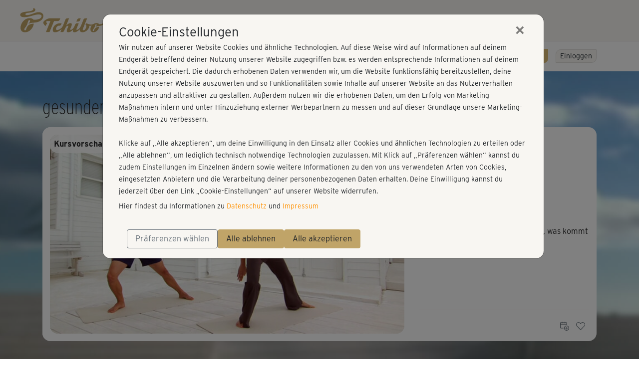

--- FILE ---
content_type: text/html;charset=utf-8
request_url: https://fitness.tchibo.de/kurs/71,gesunder-Ruecken-Warm-up/512.html
body_size: 14865
content:
<!DOCTYPE html><html data-locale="de" lang="de" xmlns:og="http://ogp.me/ns#" xmlns:fb="http://www.facebook.com/2008/fbml" xmlns="http://www.w3.org/1999/xhtml"><head><title>Tchibo Fitness</title><meta name="description" content="Fitnesstraining wann und wo du willst - das Online Fitnessstudio von Tchibo 💪 Jetzt online testen und gesund und effektiv abnehmen. Hier warten über 100 Kurse mit Top-Trainern auf dich. BBP-Übungen für zu Hause ✓ Fatburner ✓ Dance ✓ Yoga ✓ Pilates ✓ Gleich anmelden und gleich mit dem Training starten."/><script type="text/javascript">window.dataLayer = window.dataLayer || [];
function gtag(){0!==arguments.length&&(1===arguments.length?window.dataLayer.push(arguments[0]):window.dataLayer.push(arguments))}
(function () {var e=function(e,a,n){gtag("consent",e,
{ad_storage:a,ad_user_data:a,ad_personalization:a,analytics_storage:n})};
e("default","denied","denied");var a=["g","b","f"].map((function(e){
return localStorage.getItem("cc_marketing_"+e)})).filter((function(e){
return null!==e&&"false"!==e})).length>0?"granted":"denied",
n=localStorage.getItem("cc_analytics_external");
e("update",a,null!==n&&"false"!==n?"granted":"denied");
})();
</script><link type="image/vnd.microsoft.icon" href="https://myc.re/dasonlinefitnessstudio/favicon/TCM.ico" rel="shortcut icon"/><link type="image/vnd.microsoft.icon" href="https://myc.re/dasonlinefitnessstudio/favicon/TCM.ico" rel="icon"/><link type="image/x-icon" href="https://myc.re/dasonlinefitnessstudio/favicon/TCM.ico" rel="shortcut icon"/><link href="https://myc.re/dasonlinefitnessstudio/favicon/TCM.ico" rel="icon"/><meta content="width=device-width, initial-scale=1, shrink-to-fit=no" name="viewport"/><style type="text/css">

/* bitte nur genau dokumentieren code einbinden! */

/* diese styles stehen im tinymce dropdown zur verfügung */
.weiss {}
.gruen {}
.beere {}
.dunkelblau {}
.dunkelgruen {}
.blau {}
.hellgruen {}
.hellebeere {}
.aqua {}
.dunkelaqua {}
.goldorange {}
.roevergrau {}
.links_gold {}
.tchibo_grau {}
.tchibo_navy {}
.tcm-weiss {}

/* UGLY HACK UNTIL NEXT RELEASE */
.vjs-logo {
    position: absolute !important;
    right: 0px;
 }

/* FG, 2025-09-12: kann nach nächstem release raus */
body.P20 {
    --fruit-border-radius: 1rem;
}
</style><script type="text/javascript">(function() {var force = (localStorage.getItem('cc-rs-force') === 'true');if (!force && !true) { return; }var run = ['cc_analytics_external','cc_marketing_g','cc_marketing_f','cc_marketing_b'].some(function (key) {return localStorage.getItem(key) === 'true';});if (force || run) {(function() { (function(w,d,s,l,i){w[l]=w[l]||[];w[l].push({'gtm.start':
new Date().getTime(),event:'gtm.js'});var f=d.getElementsByTagName(s)[0],
j=d.createElement(s),dl=l!='dataLayer'?'&l='+l:'';j.async=true;j.src=
'//www.googletagmanager.com/gtm.js?id='+i+dl;f.parentNode.insertBefore(j,f);
})(window,document,'script','dataLayer','GTM-NSGXV9G');
 })();}})();</script><link href="https://fitness.tchibo.de/kurs/71,gesunder-ruecken-warm-up/4301.html" rel="canonical"/><!--[if IE 9]><style type="text/css">.pageloading-mask{opacity:0,25;}</style><![endif]--><!--[if lt IE 9]><style type="text/css">.pageloading-mask{filter:alpha(opacity=25);}</style><![endif]--><link type="text/css" rel="stylesheet" href="/assets/meta/z7ead89f/tapestry5/font_awesome/css/font-awesome.css"/><link type="text/css" rel="stylesheet" href="/assets/meta/zc56d9ef8/tapestry5/tapestry.css"/><link type="text/css" rel="stylesheet" href="/assets/meta/zdebd789b/tapestry5/exception-frame.css"/><link type="text/css" rel="stylesheet" href="/assets/meta/zfdba1e3/tapestry5/tapestry-console.css"/><link type="text/css" rel="stylesheet" href="/assets/meta/zcfa7b207/tapestry5/tree.css"/><link type="text/css" rel="stylesheet" href="/assets/_ib/zc328a9d4/_ib.TCM.0d6efbd9-6609-46ad-94a6-95d88f56bd82.scss"/><link type="text/css" rel="stylesheet" href="/assets/meta/zc1ad83f8/scss/tcm/tcm-extra-header.scss"/><link type="text/css" rel="stylesheet" href="/assets/meta/zce8faaf1/videojs/video-js.min.css"/><link type="text/css" rel="stylesheet" href="/assets/meta/z4529093b/videojs/videojs-fr.css"/><link type="text/css" rel="stylesheet" href="/assets/meta/mycreontapestry/zda8986f7/cc-gdpr.css"/></head><body data-page-initialized="false" class="TCM whitelabel f0 f2 f3 f5 f6 f7 f8 f9 f10 f11 f12 f14 f16 f21 f25 f26 f27 f29 b-fcta-visible" data-nav-tag="KURSE" data-pagename="video/Player" data-component-events="{
  &quot;coursecalendardelete&quot; : {
    &quot;url&quot; : &quot;/video/player.responsivelayout:coursecalendardelete?t:ac=$007b$0022trainer$0022:0$007d/71&quot;
  },
  &quot;addfavourite&quot; : {
    &quot;url&quot; : &quot;/video/player.responsivelayout:addfavourite?t:ac=$007b$0022trainer$0022:0$007d/71&quot;
  },
  &quot;playeraddtodiary&quot; : {
    &quot;url&quot; : &quot;/video/player.responsivelayout:playeraddtodiary?t:ac=$007b$0022trainer$0022:0$007d/71&quot;
  },
  &quot;coursecalendar&quot; : {
    &quot;url&quot; : &quot;/video/player.responsivelayout:coursecalendar?t:ac=$007b$0022trainer$0022:0$007d/71&quot;
  },
  &quot;ignoreworkoutcourse&quot; : {
    &quot;url&quot; : &quot;/video/player.responsivelayout:ignoreworkoutcourse?t:ac=$007b$0022trainer$0022:0$007d/71&quot;
  },
  &quot;playerlogerror&quot; : {
    &quot;url&quot; : &quot;/video/player.responsivelayout:playerlogerror?t:ac=$007b$0022trainer$0022:0$007d/71&quot;
  },
  &quot;playerlogview&quot; : {
    &quot;url&quot; : &quot;/video/player.responsivelayout:playerlogview?t:ac=$007b$0022trainer$0022:0$007d/71&quot;
  },
  &quot;removefavourite&quot; : {
    &quot;url&quot; : &quot;/video/player.responsivelayout:removefavourite?t:ac=$007b$0022trainer$0022:0$007d/71&quot;
  }
}"><script type="text/javascript">document.write("<div class=\"pageloading-mask\"><div></div></div>");</script><input tab-index="-1" aria-hidden="true" style="display:none" type="text" id="tapestryAutofocus"></input><nav class="navbar tcm-extra-header"><div class="tcm-logo"><a target="_blank" aria-hidden="true" href="https://www.tchibo.de"><img alt="goldener Tchibo Schriftzug" src="https://myc.re/dasonlinefitnessstudio/logos/TCH_Logo.svg"/></a></div><div class="tcm-nav-links"><a href="https://www.tchibo.de/jede-woche-neue-inspiration-bei-tchibo-c400052534.html" target="_blank" class="tcm-nav-link"><div>Themenwelten</div><div class="tcm-nav-link-border"></div></a><a href="https://www.tchibo.de/kategorien-c402002380.html" target="_blank" class="tcm-nav-link"><div>Kategorien</div><div class="tcm-nav-link-border"></div></a><a href="https://www.tchibo.de/kaffee" target="_blank" class="tcm-nav-link"><div>Kaffee</div><div class="tcm-nav-link-border"></div></a><a href="https://www.tchibo.de/shop-prozente-c400064721.html" target="_blank" class="tcm-nav-link"><div>Sale</div><div class="tcm-nav-link-border"></div></a></div></nav><div></div><nav aria-label="Hauptnavigation" class="navbar navbar-expand-lg top-navigation se-navigation-bar"><div class="container"><a style="width: unset" class="btn-sm b b-highlight slim ml-auto order-lg-last d-block d-lg-none se-navigation-bar__login-button--non-collapse" href="/mystudio/login">
Login
</a><a aria-controls="nav-content" class="navbar-toggler se-navigation-bar__sidebar-toggler" id="sidebar-toggler"><svg aria-hidden="true" height="32" width="32"><use href="/assets/meta/z6d5db93e/svg/icons.svg#menu-bars"></use></svg></a><div id="nav-content" class="collapse navbar-collapse justify-content-stretch"><ul role="menubar" class="navbar-nav ml-auto"><li class="nav-item"><a target="_self" role="menuitem" href="/" class="nav-link ">
Home
</a></li><li class="nav-item"><a target="_self" role="menuitem" href="/programme" class="nav-link ">
Programme
</a></li><li class="nav-item"><a target="_self" role="menuitem" href="/mitglied-werden" class="nav-link ">
Preise
</a></li><li class="nav-item active"><a target="_self" role="menuitem" href="/kurse" class="nav-link active">
Kurse
</a></li><li class="nav-item"><a target="_self" role="menuitem" href="/coaches" class="nav-link ">
Trainer
</a></li><li class="nav-item"><a target="_self" role="menuitem" href="/sogehts" class="nav-link ">
So geht's
</a></li></ul><div class="my-2 my-lg-0"><a class="btn-sm b b-filled-highlight slim ml-4" href="/mitmachen/30PTchibo26">
30% sichern!
</a>
 
<a class="btn-sm b b-highlight slim se-navigation-bar__login-button" href="/mystudio/login">
Einloggen
</a></div></div></div></nav><div></div><div id="sidebar-container"><nav id="sidebar"><div class="container"><div class="row"><div class="sidebar-header col"></div><div class="px-3" id="dismiss-sidebar"><span ria-hidden="true" class="close-icon">× </span></div></div></div><ul><li role="none" class=""><a role="menuitem" target="_self" href="/">Home</a></li><li role="none" class=""><a role="menuitem" target="_self" href="/programme">Programme</a></li><li role="none" class=""><a role="menuitem" target="_self" href="/kurse">Kurse</a></li><li role="none" class=""><a role="menuitem" target="_self" href="/mitglied-werden">Preise</a></li><li role="none" class=""><a role="menuitem" target="_self" href="/coaches">Trainer</a></li><li role="none" class=""><a role="menuitem" target="_self" href="/sogehts">So geht's</a></li><li role="none" class=""><a role="menuitem" target="_self" href="/faq">FAQ</a></li></ul></nav></div><div id="sidebar-overlay"></div><main role="main"><div style="background-image: url(https://myc.re/fitnessraum/kurse_bg/DVD-4301-bg.jpg);" class="content-band py-0 background-image  s-inner"><div class="container d-none d-sm-block"><div class="row d-none d-sm-block"><div class="col pt-5"><h3 style="">gesunder Rücken - Warm-up</h3></div></div></div><div class="container pt-sm-3 pb-sm-5 px-xs-0"><div style="background-color: white;" class="row mx-0 player-container"><div class="col-12 col-lg-8 p-0"><div class="responsive-video-frame-border"><div style="background-image: url('https://myc.re/fitnessraum/*media/videoportal/DVD-4301/DVD-4301-001-1.png/Rk9STUFUPWltYWdlL2pwZWc7SEVJR0hUPTM2MDtRVUFMSVRZPTkwO1dJRFRIPTY0MA/DVD-4301-001-1.jpg');" class="player-wrapper embed-responsive embed-responsive-16by9"><div class="videoarea embed-responsive-item"><video style="display:none; width:100%" class="videojs-fr-player video-js vjs-default-skin vjs-16-9 videojs-fr-player" poster="https://myc.re/fitnessraum/*media/videoportal/DVD-4301/DVD-4301-001-1.png/Rk9STUFUPWltYWdlL2pwZWc7SEVJR0hUPTM2MDtRVUFMSVRZPTkwO1dJRFRIPTY0MA/DVD-4301-001-1.jpg" controls="true" data-streaming-types="1" data-streaming-type="DEFAULT" data-warmup="0" data-mode="PREVIEW" data-course-id="71" data-player-identifier="d6e7e6d0-dcfe-4de4-ba13-7745cc531a07"></video></div></div><div style="" class="overlay gradient" onclick="" data-player-panel-show="ALWAYS" data-player-panel="videoplayer-content-overlay" data-player-identifier="d6e7e6d0-dcfe-4de4-ba13-7745cc531a07"><div class="d-none d-md-flex py-1 px-2 justify-content-between" style="background-color: rgba(255,255,255,0.8);"> 
 <span class="my-auto font-weight-bold">Kursvorschau - Anmelden und alles trainieren!</span> 
 <a class="b b-filled-highlight slim btn-sm" href="/mystudio/login">Einloggen</a> 
</div> <div class="d-flex d-md-none py-1 px-2 justify-content-between" style="background-color: rgba(255,255,255,0.8);"> 
 <span class="f-narrow-bold mr-5 align-self-center">Kursvorschau - Jetzt mitmachen!</span> 
 <a class="b b-filled-highlight slim btn-sm cta" href="/mystudio/login">Einloggen</a> 
</div></div><div style="display: none;" class="overlay fullsize" onclick="" data-player-panel-show="POST" data-player-panel="videoplayer-finished-panel" data-player-identifier="d6e7e6d0-dcfe-4de4-ba13-7745cc531a07"><div style="width: 100%; height: 100%; color: white;" class="p-5 d-flex justify-content-center color-1-bg"> 
 <div class="align-self-center text-center"> 
  <h4 style="color: white;">Vorschaufilm</h4> 
  <p>Jetzt einloggen, um den Film in voller Länge zu sehen</p> 
  <a class="b b-filled-highlight slim btn-sm" href="/mystudio/login">Jetzt einloggen!</a> 
 </div> 
</div></div><div style="display: none;" class="overlay fullsize gradient" onclick="" data-player-panel-show="ALWAYS" data-player-panel="videoplayer-error-overlay" data-player-identifier="d6e7e6d0-dcfe-4de4-ba13-7745cc531a07"><div style="width: 100%; height: 100%; background: #F1F1F1;" class="p-2 p-md-5"> 
 <h3>Ups, da ist wohl ein Fehler passiert!</h3> 
 <p>Lade die Seite einfach noch mal. Falls der Fehler wiederholt auftritt, <br>schreib' bitte dem Support: <span id="cbe9fbff-f52f-42c5-a15e-21087603de99">
 <script type="text/javascript">
!function(){var n="tchibo" + "&#64;";n+="fitnessraum.de",document.getElementById("cbe9fbff-f52f-42c5-a15e-21087603de99").innerHTML=n}();
</script>
</span></p> 
</div></div></div></div><div style="padding-right: 0px;" class="col-12 col-lg-4 comments-content-container community-active"><div class="scrollable-comments-teaser-container community-active"><div class="scrollable d-none d-lg-block"><h4 class="my-2">Kommentare</h4><div data-container-type="zone" id="topCommentsList"><div class="comments-list "><div data-locale="de" class="comment"><div class="comment-header"><div style="background-image: url(/assets/meta/c68cc297/avatar/avatar_blank_TCM.png);" class="color-section avatar avatar-small"></div><div class="ml-2 align-self-center"><div class="f-medium">
Tante Frieda
</div></div></div><div class="comment-content"><div data-comment-id="10531"><a class="comment-jump" data-comment-target-id="10531" href="#">Langweilig</a></div></div></div><div data-locale="de" class="comment"><div class="comment-header"><div style="background-image: url(/assets/meta/c68cc297/avatar/avatar_blank_TCM.png);" class="color-section avatar avatar-small"></div><div class="ml-2 align-self-center"><div class="f-medium">
charly741
</div></div></div><div class="comment-content"><div data-comment-id="3587"><a class="comment-jump" data-comment-target-id="3587" href="#">Ganz sch&ouml;n z&uuml;gig. Wenn man wei&szlig;, was kommt o.k. und man wird warm. &#x1f632;</a></div></div></div></div></div></div><div data-course-title="gesunder Rücken - Warm-up" data-course-id="71" class="actions course-actions"><a aria-label="Kurs planen" style="right: 10px;" class="fn-calendar-add" href="#"><svg aria-hidden="true" role="icon" class="fr-icon-sm fr-icon fr-icon-org_kalender_hinzufuegen"><use href="/assets/meta/z6d5db93e/svg/icons.svg#org_kalender_hinzufuegen"></use></svg></a><a aria-label="Als Favorit hinzufügen" aria-pressed="false" class="fn-favorite-add " href="#"><div class="d-flex justify-content-center align-items-center"><svg aria-hidden="true" role="icon" class="course-card-favorite-icon  position-absolute fr-icon-sm fr-icon fr-icon-org_favorit"><use href="/assets/meta/z6d5db93e/svg/icons.svg#org_favorit"></use></svg><div class="favorite-stars position-absolute" title="">

</div></div></a><a aria-label="Tagebucheintrag löschen" class="fn-calendar-remove" href="#"><svg aria-hidden="true" role="icon" class="fr-icon-sm fr-icon fr-icon-sys_abbrechen"><use href="/assets/meta/z6d5db93e/svg/icons.svg#sys_abbrechen"></use></svg></a></div></div></div></div></div></div><div class="content-band color-section-alt  s-inner d-block d-sm-none"><div class="container "><div class="row"><div class="col"><h2>gesunder Rücken - Warm-up</h2></div></div></div></div><div class="content-band py-0 color-section  s-inner px-sm-0"><div class="container"><div class="row"><div class="col px-xs-0"><div class="tabbed-content "><nav role="tablist" style="--tabbed-content-tabs: 0" class="nav nav-tabs "><a role="tab" href="#" id="tabbedcontent-content-info-heading" data-target-hash="tab-info" data-target=".tabbedcontent-content-info" data-toggle="tab" class="tab-element nav-item nav-link active force-fg"><svg role="icon" class="hide-active-xs fr-icon-sm fr-icon fr-icon-sys_info"><use href="/assets/meta/z6d5db93e/svg/icons.svg#sys_info"></use></svg><span class="color-1 show-active-xs"><svg role="icon" class="fr-icon-sm fr-icon fr-icon-sys_info"><use href="/assets/meta/z6d5db93e/svg/icons.svg#sys_info"></use></svg></span><span class="d-none d-sm-block">Infos</span></a><a role="tab" href="#" id="tabbedcontent-content-variants-heading" data-target-hash="tab-variants" data-target=".tabbedcontent-content-variants" data-toggle="tab" class="tab-element nav-item nav-link  force-fg"><svg role="icon" class="hide-active-xs fr-icon-sm fr-icon fr-icon-sys_kursvarianten"><use href="/assets/meta/z6d5db93e/svg/icons.svg#sys_kursvarianten"></use></svg><span class="color-1 show-active-xs"><svg role="icon" class="fr-icon-sm fr-icon fr-icon-sys_kursvarianten"><use href="/assets/meta/z6d5db93e/svg/icons.svg#sys_kursvarianten"></use></svg></span><span class="d-none d-sm-block">Kursvarianten</span></a><a role="tab" href="#" id="tabbedcontent-content-more-heading" data-target-hash="tab-more" data-target=".tabbedcontent-content-more" data-toggle="tab" class="tab-element nav-item nav-link  force-fg"><svg role="icon" class="hide-active-xs fr-icon-sm fr-icon fr-icon-sys_mehr_kurse"><use href="/assets/meta/z6d5db93e/svg/icons.svg#sys_mehr_kurse"></use></svg><span class="color-1 show-active-xs"><svg role="icon" class="fr-icon-sm fr-icon fr-icon-sys_mehr_kurse"><use href="/assets/meta/z6d5db93e/svg/icons.svg#sys_mehr_kurse"></use></svg></span><span class="d-none d-sm-block">Mehr davon</span></a><a role="tab" href="#" id="tabbedcontent-content-comments-heading" data-target-hash="tab-comments" data-target=".tabbedcontent-content-comments" data-toggle="tab" class="tab-element nav-item nav-link  force-fg"><svg role="icon" class="hide-active-xs fr-icon-sm fr-icon fr-icon-k_kommentare"><use href="/assets/meta/z6d5db93e/svg/icons.svg#k_kommentare"></use></svg><span class="color-1 show-active-xs"><svg role="icon" class="fr-icon-sm fr-icon fr-icon-k_kommentare"><use href="/assets/meta/z6d5db93e/svg/icons.svg#k_kommentare"></use></svg></span><span class="d-none d-sm-block">Kommentare</span></a></nav></div></div></div></div></div><div class="content-band color-section-alt  s-end"><div class="container"><div class="tab-content "><div role="tabpanel" class="tab-pane fade show active tabbedcontent-content-info  w-100"><div aria-labelledby="tabbedcontent-content-info-heading" data-parent="#tabbedcontent-content" role="tabpanel" class=" show active" id="tabbedcontent-content-info-collapse"><div class="row"><div class="col-12 col-md-8 order-12 order-md-1"><h5 class="weight-400 mb-2">Kursbeschreibung</h5><div class="show-more-wrapper mb-5"><div id="fr-sm" class="show-more collapse"><p>Dieses leichte Aufwärmprogramm von Fitness-Expertin Nina Winkler ist besonders gut als Vorbereitung für ihre "gesunder Rücken"-Kurse geeignet. <br /><br />Die Übungen sind so sanft und leicht nachzuvollziehen, dass dieser Kurs übrigens auch ein tolles kleines Workout für Senioren und Schwangere ist.</p></div><div><a aria-controls="fr-sm" aria-expanded="false" role="button" href="#fr-sm" data-toggle="collapse" class="show-more"><span class="collapsed">✚ Mehr anzeigen</span><span class="expanded">━ Weniger anzeigen</span></a></div></div><h5 class="weight-400 mb-2">Enthaltene Übungen</h5><ol><li><div class="d-flex"><span class="flex-grow-1">
Warm-up
</span><span class="pl-1">05:01</span></div></li></ol><h5 class="weight-400 mb-2">Hinweise</h5>
Besonders gut für Einsteiger ohne Vorkenntnisse, Senioren oder Schwangere geeignet.
</div><div class="col-12 col-md-4 order-1 order-md-12"><div aria-labelledby="workout-facts" role="region" class="workout-facts"><h4 id="workout-facts">Workout-Facts</h4><div class="workout-facts-container"><div class="workout-fact"><div class="workout-fact__icon"><svg role="icon" class="fr-icon-xs fr-icon fr-icon-info_L1"><use href="/assets/meta/z6d5db93e/svg/icons.svg#info_L1"></use></svg></div>
leicht
</div><div class="workout-fact"><div class="workout-fact__icon"><svg style="margin-bottom: 1px; color: var(--fruit-color-icon)" height="16" width="16"><use href="/assets/meta/z6d5db93e/svg/icons.svg#minutes"></use></svg></div>
5 Min
</div><div class="workout-fact"><div class="workout-fact__icon"><svg style="margin-bottom: 2px; color: var(--fruit-color-icon)" height="14" width="14"><use href="/assets/meta/z6d5db93e/svg/icons.svg#kcal"></use></svg></div>
20 kcal
</div><div class="workout-fact"><div class="workout-fact__icon"><svg role="icon" class="fr-icon-xs fr-icon fr-icon-avatar_kurse_trainer-bold"><use href="/assets/meta/z6d5db93e/svg/icons.svg#avatar_kurse_trainer-bold"></use></svg></div>
Nina Winkler
</div></div></div><div aria-labelledby="trainer-card-name" role="article" class="trainer-card"><a aria-label="[[missing key: aria-label-link-prefix]] Nina Winkler" type="any" href="/coaches/detail/6-nina-winkler"><img class="portrait" alt="[[missing key: a11y-image-alt-prefix]] Nina Winkler" src="https://myc.re/fitnessraum/*media/trainer_2018/trainer_nina-winkler.jpg/Rk9STUFUPWltYWdlL2pwZWc7SEVJR0hUPTQwMDtXSURUSD00MDA/trainer_nina-winkler.jpg"/><div class="card-body"><div id="trainer-card-name" class="card-title">Nina Winkler</div></div></a></div></div></div></div></div><div role="tabpanel" class="tab-pane fade  tabbedcontent-content-variants  w-100"><div aria-labelledby="tabbedcontent-content-variants-heading" data-parent="#tabbedcontent-content" role="tabpanel" class=" " id="tabbedcontent-content-variants-collapse"><div style="display:none" class="fruit-carousel carousel slide fr-car"><div class="carousel-inner"><div data-languages="" data-course-id="24" class="course-card"><a class="card-img-wrapper" href="https://fitness.tchibo.de/kurs/24,gesunder-ruecken-komplettkurs/4301.html"><div class="card-img-header"><img alt="Vorschaubild: gesunder Rücken - Komplettkurs" src="https://myc.re/fitnessraum/*media/videoportal/DVD-4301/DVD-4301-002-1.png/Rk9STUFUPWltYWdlL2pwZWc7SEVJR0hUPTMwMDtRVUFMSVRZPTkwO1dJRFRIPTUwMA/DVD-4301-002-1.jpg" class="card-img-top embed-responsive embed-responsive-16by9" style="background-color: #dfdfdf;"/><svg aria-hidden="" class="play-icon" height="32" width="32"><use href="/assets/meta/z6d5db93e/svg/icons.svg#play-icon"></use></svg></div></a><div class="card-body"><div data-course-title="gesunder Rücken - Komplettkurs" data-course-id="24" class="actions course-actions"><a aria-label="Kurs planen" style="right: 10px;" class="fn-calendar-add" href="#"><svg aria-hidden="true" role="icon" class="fr-icon-sm fr-icon fr-icon-org_kalender_hinzufuegen"><use href="/assets/meta/z6d5db93e/svg/icons.svg#org_kalender_hinzufuegen"></use></svg></a><a aria-label="Als Favorit hinzufügen" aria-pressed="false" class="fn-favorite-add " href="#"><div class="d-flex justify-content-center align-items-center"><svg aria-hidden="true" role="icon" class="course-card-favorite-icon  position-absolute fr-icon-sm fr-icon fr-icon-org_favorit"><use href="/assets/meta/z6d5db93e/svg/icons.svg#org_favorit"></use></svg><div class="favorite-stars position-absolute" title="">

</div></div></a><a aria-label="Tagebucheintrag löschen" class="fn-calendar-remove" href="#"><svg aria-hidden="true" role="icon" class="fr-icon-sm fr-icon fr-icon-sys_abbrechen"><use href="/assets/meta/z6d5db93e/svg/icons.svg#sys_abbrechen"></use></svg></a></div><div class="card-subtitle">Nina Winkler</div><a href="https://fitness.tchibo.de/kurs/24,gesunder-ruecken-komplettkurs/4301.html"><div class="card-title">gesunder Rücken - Komplettkurs</div></a><p class="card-text d-none"></p></div><div class="card-footer"><span class="footer-icon"><svg aria-hidden="true" class="footer-icon__minutes"><use href="/assets/meta/z6d5db93e/svg/icons.svg#minutes"></use></svg><span>
61
<span class="unit">Min</span></span></span><span class="footer-icon"><svg aria-hidden="true" class="footer-icon__kcal"><use href="/assets/meta/z6d5db93e/svg/icons.svg#kcal"></use></svg><span>
325
<span class="unit">kcal</span></span></span><span class="footer-icon"><svg aria-label="Level 1" role="icon" class="level fr-icon-xs fr-icon fr-icon-info_L1"><use href="/assets/meta/z6d5db93e/svg/icons.svg#info_L1"></use></svg></span></div></div><div data-languages="" data-course-id="72" class="course-card"><a class="card-img-wrapper" href="https://fitness.tchibo.de/kurs/72,gesunder-ruecken-power-kick/4301.html"><div class="card-img-header"><img alt="Vorschaubild: gesunder Rücken - Power-Kick" src="https://myc.re/fitnessraum/*media/videoportal/DVD-4301/DVD-4301-002-1.png/Rk9STUFUPWltYWdlL2pwZWc7SEVJR0hUPTMwMDtRVUFMSVRZPTkwO1dJRFRIPTUwMA/DVD-4301-002-1.jpg" class="card-img-top embed-responsive embed-responsive-16by9" style="background-color: #dfdfdf;"/><svg aria-hidden="" class="play-icon" height="32" width="32"><use href="/assets/meta/z6d5db93e/svg/icons.svg#play-icon"></use></svg></div></a><div class="card-body"><div data-course-title="gesunder Rücken - Power-Kick" data-course-id="72" class="actions course-actions"><a aria-label="Kurs planen" style="right: 10px;" class="fn-calendar-add" href="#"><svg aria-hidden="true" role="icon" class="fr-icon-sm fr-icon fr-icon-org_kalender_hinzufuegen"><use href="/assets/meta/z6d5db93e/svg/icons.svg#org_kalender_hinzufuegen"></use></svg></a><a aria-label="Als Favorit hinzufügen" aria-pressed="false" class="fn-favorite-add " href="#"><div class="d-flex justify-content-center align-items-center"><svg aria-hidden="true" role="icon" class="course-card-favorite-icon  position-absolute fr-icon-sm fr-icon fr-icon-org_favorit"><use href="/assets/meta/z6d5db93e/svg/icons.svg#org_favorit"></use></svg><div class="favorite-stars position-absolute" title="">

</div></div></a><a aria-label="Tagebucheintrag löschen" class="fn-calendar-remove" href="#"><svg aria-hidden="true" role="icon" class="fr-icon-sm fr-icon fr-icon-sys_abbrechen"><use href="/assets/meta/z6d5db93e/svg/icons.svg#sys_abbrechen"></use></svg></a></div><div class="card-subtitle">Nina Winkler</div><a href="https://fitness.tchibo.de/kurs/72,gesunder-ruecken-power-kick/4301.html"><div class="card-title">gesunder Rücken - Power-Kick</div></a><p class="card-text d-none"></p></div><div class="card-footer"><span class="footer-icon"><svg aria-hidden="true" class="footer-icon__minutes"><use href="/assets/meta/z6d5db93e/svg/icons.svg#minutes"></use></svg><span>
10
<span class="unit">Min</span></span></span><span class="footer-icon"><svg aria-hidden="true" class="footer-icon__kcal"><use href="/assets/meta/z6d5db93e/svg/icons.svg#kcal"></use></svg><span>
52
<span class="unit">kcal</span></span></span><span class="footer-icon"><svg aria-label="Level 1" role="icon" class="level fr-icon-xs fr-icon fr-icon-info_L1"><use href="/assets/meta/z6d5db93e/svg/icons.svg#info_L1"></use></svg></span></div></div><div data-languages="" data-course-id="73" class="course-card"><a class="card-img-wrapper" href="https://fitness.tchibo.de/kurs/73,gesunder-ruecken-wirbelsaeule/4301.html"><div class="card-img-header"><img alt="Vorschaubild: gesunder Rücken - Wirbelsäule" src="https://myc.re/fitnessraum/*media/videoportal/DVD-4301/DVD-4301-003-1.png/Rk9STUFUPWltYWdlL2pwZWc7SEVJR0hUPTMwMDtRVUFMSVRZPTkwO1dJRFRIPTUwMA/DVD-4301-003-1.jpg" class="card-img-top embed-responsive embed-responsive-16by9" style="background-color: #dfdfdf;"/><svg aria-hidden="" class="play-icon" height="32" width="32"><use href="/assets/meta/z6d5db93e/svg/icons.svg#play-icon"></use></svg></div></a><div class="card-body"><div data-course-title="gesunder Rücken - Wirbelsäule" data-course-id="73" class="actions course-actions"><a aria-label="Kurs planen" style="right: 10px;" class="fn-calendar-add" href="#"><svg aria-hidden="true" role="icon" class="fr-icon-sm fr-icon fr-icon-org_kalender_hinzufuegen"><use href="/assets/meta/z6d5db93e/svg/icons.svg#org_kalender_hinzufuegen"></use></svg></a><a aria-label="Als Favorit hinzufügen" aria-pressed="false" class="fn-favorite-add " href="#"><div class="d-flex justify-content-center align-items-center"><svg aria-hidden="true" role="icon" class="course-card-favorite-icon  position-absolute fr-icon-sm fr-icon fr-icon-org_favorit"><use href="/assets/meta/z6d5db93e/svg/icons.svg#org_favorit"></use></svg><div class="favorite-stars position-absolute" title="">

</div></div></a><a aria-label="Tagebucheintrag löschen" class="fn-calendar-remove" href="#"><svg aria-hidden="true" role="icon" class="fr-icon-sm fr-icon fr-icon-sys_abbrechen"><use href="/assets/meta/z6d5db93e/svg/icons.svg#sys_abbrechen"></use></svg></a></div><div class="card-subtitle">Nina Winkler</div><a href="https://fitness.tchibo.de/kurs/73,gesunder-ruecken-wirbelsaeule/4301.html"><div class="card-title">gesunder Rücken - Wirbelsäule</div></a><p class="card-text d-none"></p></div><div class="card-footer"><span class="footer-icon"><svg aria-hidden="true" class="footer-icon__minutes"><use href="/assets/meta/z6d5db93e/svg/icons.svg#minutes"></use></svg><span>
11
<span class="unit">Min</span></span></span><span class="footer-icon"><svg aria-hidden="true" class="footer-icon__kcal"><use href="/assets/meta/z6d5db93e/svg/icons.svg#kcal"></use></svg><span>
78
<span class="unit">kcal</span></span></span><span class="footer-icon"><svg aria-label="Level 2" role="icon" class="level fr-icon-xs fr-icon fr-icon-info_L2"><use href="/assets/meta/z6d5db93e/svg/icons.svg#info_L2"></use></svg></span></div></div><div data-languages="" data-course-id="74" class="course-card"><a class="card-img-wrapper" href="https://fitness.tchibo.de/kurs/74,gesunder-ruecken-spannung-abbauen/4301.html"><div class="card-img-header"><img alt="Vorschaubild: gesunder Rücken - Spannung abbauen" src="https://myc.re/fitnessraum/*media/videoportal/DVD-4301/DVD-4301-004-1.png/Rk9STUFUPWltYWdlL2pwZWc7SEVJR0hUPTMwMDtRVUFMSVRZPTkwO1dJRFRIPTUwMA/DVD-4301-004-1.jpg" class="card-img-top embed-responsive embed-responsive-16by9" style="background-color: #dfdfdf;"/><svg aria-hidden="" class="play-icon" height="32" width="32"><use href="/assets/meta/z6d5db93e/svg/icons.svg#play-icon"></use></svg></div></a><div class="card-body"><div data-course-title="gesunder Rücken - Spannung abbauen" data-course-id="74" class="actions course-actions"><a aria-label="Kurs planen" style="right: 10px;" class="fn-calendar-add" href="#"><svg aria-hidden="true" role="icon" class="fr-icon-sm fr-icon fr-icon-org_kalender_hinzufuegen"><use href="/assets/meta/z6d5db93e/svg/icons.svg#org_kalender_hinzufuegen"></use></svg></a><a aria-label="Als Favorit hinzufügen" aria-pressed="false" class="fn-favorite-add " href="#"><div class="d-flex justify-content-center align-items-center"><svg aria-hidden="true" role="icon" class="course-card-favorite-icon  position-absolute fr-icon-sm fr-icon fr-icon-org_favorit"><use href="/assets/meta/z6d5db93e/svg/icons.svg#org_favorit"></use></svg><div class="favorite-stars position-absolute" title="">

</div></div></a><a aria-label="Tagebucheintrag löschen" class="fn-calendar-remove" href="#"><svg aria-hidden="true" role="icon" class="fr-icon-sm fr-icon fr-icon-sys_abbrechen"><use href="/assets/meta/z6d5db93e/svg/icons.svg#sys_abbrechen"></use></svg></a></div><div class="card-subtitle">Nina Winkler</div><a href="https://fitness.tchibo.de/kurs/74,gesunder-ruecken-spannung-abbauen/4301.html"><div class="card-title">gesunder Rücken - Spannung abbauen</div></a><p class="card-text d-none"></p></div><div class="card-footer"><span class="footer-icon"><svg aria-hidden="true" class="footer-icon__minutes"><use href="/assets/meta/z6d5db93e/svg/icons.svg#minutes"></use></svg><span>
10
<span class="unit">Min</span></span></span><span class="footer-icon"><svg aria-hidden="true" class="footer-icon__kcal"><use href="/assets/meta/z6d5db93e/svg/icons.svg#kcal"></use></svg><span>
68
<span class="unit">kcal</span></span></span><span class="footer-icon"><svg aria-label="Level 2" role="icon" class="level fr-icon-xs fr-icon fr-icon-info_L2"><use href="/assets/meta/z6d5db93e/svg/icons.svg#info_L2"></use></svg></span></div></div><div data-languages="" data-course-id="75" class="course-card"><a class="card-img-wrapper" href="https://fitness.tchibo.de/kurs/75,gesunder-ruecken-core-kurs/4301.html"><div class="card-img-header"><img alt="Vorschaubild: gesunder Rücken - Core-Kurs" src="https://myc.re/fitnessraum/*media/videoportal/DVD-4301/DVD-4301-005-1.png/Rk9STUFUPWltYWdlL2pwZWc7SEVJR0hUPTMwMDtRVUFMSVRZPTkwO1dJRFRIPTUwMA/DVD-4301-005-1.jpg" class="card-img-top embed-responsive embed-responsive-16by9" style="background-color: #dfdfdf;"/><svg aria-hidden="" class="play-icon" height="32" width="32"><use href="/assets/meta/z6d5db93e/svg/icons.svg#play-icon"></use></svg></div></a><div class="card-body"><div data-course-title="gesunder Rücken - Core-Kurs" data-course-id="75" class="actions course-actions"><a aria-label="Kurs planen" style="right: 10px;" class="fn-calendar-add" href="#"><svg aria-hidden="true" role="icon" class="fr-icon-sm fr-icon fr-icon-org_kalender_hinzufuegen"><use href="/assets/meta/z6d5db93e/svg/icons.svg#org_kalender_hinzufuegen"></use></svg></a><a aria-label="Als Favorit hinzufügen" aria-pressed="false" class="fn-favorite-add " href="#"><div class="d-flex justify-content-center align-items-center"><svg aria-hidden="true" role="icon" class="course-card-favorite-icon  position-absolute fr-icon-sm fr-icon fr-icon-org_favorit"><use href="/assets/meta/z6d5db93e/svg/icons.svg#org_favorit"></use></svg><div class="favorite-stars position-absolute" title="">

</div></div></a><a aria-label="Tagebucheintrag löschen" class="fn-calendar-remove" href="#"><svg aria-hidden="true" role="icon" class="fr-icon-sm fr-icon fr-icon-sys_abbrechen"><use href="/assets/meta/z6d5db93e/svg/icons.svg#sys_abbrechen"></use></svg></a></div><div class="card-subtitle">Nina Winkler</div><a href="https://fitness.tchibo.de/kurs/75,gesunder-ruecken-core-kurs/4301.html"><div class="card-title">gesunder Rücken - Core-Kurs</div></a><p class="card-text d-none"></p></div><div class="card-footer"><span class="footer-icon"><svg aria-hidden="true" class="footer-icon__minutes"><use href="/assets/meta/z6d5db93e/svg/icons.svg#minutes"></use></svg><span>
9
<span class="unit">Min</span></span></span><span class="footer-icon"><svg aria-hidden="true" class="footer-icon__kcal"><use href="/assets/meta/z6d5db93e/svg/icons.svg#kcal"></use></svg><span>
64
<span class="unit">kcal</span></span></span><span class="footer-icon"><svg aria-label="Level 2" role="icon" class="level fr-icon-xs fr-icon fr-icon-info_L2"><use href="/assets/meta/z6d5db93e/svg/icons.svg#info_L2"></use></svg></span></div></div><div data-languages="" data-course-id="76" class="course-card"><a class="card-img-wrapper" href="https://fitness.tchibo.de/kurs/76,gesunder-ruecken-instant-entspannung/4301.html"><div class="card-img-header"><img alt="Vorschaubild: gesunder Rücken - Instant Entspannung" src="https://myc.re/fitnessraum/*media/videoportal/DVD-4301/DVD-4301-006-1.png/Rk9STUFUPWltYWdlL2pwZWc7SEVJR0hUPTMwMDtRVUFMSVRZPTkwO1dJRFRIPTUwMA/DVD-4301-006-1.jpg" class="card-img-top embed-responsive embed-responsive-16by9" style="background-color: #dfdfdf;"/><svg aria-hidden="" class="play-icon" height="32" width="32"><use href="/assets/meta/z6d5db93e/svg/icons.svg#play-icon"></use></svg></div></a><div class="card-body"><div data-course-title="gesunder Rücken - Instant Entspannung" data-course-id="76" class="actions course-actions"><a aria-label="Kurs planen" style="right: 10px;" class="fn-calendar-add" href="#"><svg aria-hidden="true" role="icon" class="fr-icon-sm fr-icon fr-icon-org_kalender_hinzufuegen"><use href="/assets/meta/z6d5db93e/svg/icons.svg#org_kalender_hinzufuegen"></use></svg></a><a aria-label="Als Favorit hinzufügen" aria-pressed="false" class="fn-favorite-add " href="#"><div class="d-flex justify-content-center align-items-center"><svg aria-hidden="true" role="icon" class="course-card-favorite-icon  position-absolute fr-icon-sm fr-icon fr-icon-org_favorit"><use href="/assets/meta/z6d5db93e/svg/icons.svg#org_favorit"></use></svg><div class="favorite-stars position-absolute" title="">

</div></div></a><a aria-label="Tagebucheintrag löschen" class="fn-calendar-remove" href="#"><svg aria-hidden="true" role="icon" class="fr-icon-sm fr-icon fr-icon-sys_abbrechen"><use href="/assets/meta/z6d5db93e/svg/icons.svg#sys_abbrechen"></use></svg></a></div><div class="card-subtitle">Nina Winkler</div><a href="https://fitness.tchibo.de/kurs/76,gesunder-ruecken-instant-entspannung/4301.html"><div class="card-title">gesunder Rücken - Instant Entspannung</div></a><p class="card-text d-none"></p></div><div class="card-footer"><span class="footer-icon"><svg aria-hidden="true" class="footer-icon__minutes"><use href="/assets/meta/z6d5db93e/svg/icons.svg#minutes"></use></svg><span>
10
<span class="unit">Min</span></span></span><span class="footer-icon"><svg aria-hidden="true" class="footer-icon__kcal"><use href="/assets/meta/z6d5db93e/svg/icons.svg#kcal"></use></svg><span>
30
<span class="unit">kcal</span></span></span><span class="footer-icon"><svg aria-label="Level 1" role="icon" class="level fr-icon-xs fr-icon fr-icon-info_L1"><use href="/assets/meta/z6d5db93e/svg/icons.svg#info_L1"></use></svg></span></div></div><div data-languages="" data-course-id="77" class="course-card"><a class="card-img-wrapper" href="https://fitness.tchibo.de/kurs/77,gesunder-ruecken-stretching/4301.html"><div class="card-img-header"><img alt="Vorschaubild: gesunder Rücken - Stretching" src="https://myc.re/fitnessraum/*media/videoportal/DVD-4301/DVD-4301-007-1.png/Rk9STUFUPWltYWdlL2pwZWc7SEVJR0hUPTMwMDtRVUFMSVRZPTkwO1dJRFRIPTUwMA/DVD-4301-007-1.jpg" class="card-img-top embed-responsive embed-responsive-16by9" style="background-color: #dfdfdf;"/><svg aria-hidden="" class="play-icon" height="32" width="32"><use href="/assets/meta/z6d5db93e/svg/icons.svg#play-icon"></use></svg></div></a><div class="card-body"><div data-course-title="gesunder Rücken - Stretching" data-course-id="77" class="actions course-actions"><a aria-label="Kurs planen" style="right: 10px;" class="fn-calendar-add" href="#"><svg aria-hidden="true" role="icon" class="fr-icon-sm fr-icon fr-icon-org_kalender_hinzufuegen"><use href="/assets/meta/z6d5db93e/svg/icons.svg#org_kalender_hinzufuegen"></use></svg></a><a aria-label="Als Favorit hinzufügen" aria-pressed="false" class="fn-favorite-add " href="#"><div class="d-flex justify-content-center align-items-center"><svg aria-hidden="true" role="icon" class="course-card-favorite-icon  position-absolute fr-icon-sm fr-icon fr-icon-org_favorit"><use href="/assets/meta/z6d5db93e/svg/icons.svg#org_favorit"></use></svg><div class="favorite-stars position-absolute" title="">

</div></div></a><a aria-label="Tagebucheintrag löschen" class="fn-calendar-remove" href="#"><svg aria-hidden="true" role="icon" class="fr-icon-sm fr-icon fr-icon-sys_abbrechen"><use href="/assets/meta/z6d5db93e/svg/icons.svg#sys_abbrechen"></use></svg></a></div><div class="card-subtitle">Nina Winkler</div><a href="https://fitness.tchibo.de/kurs/77,gesunder-ruecken-stretching/4301.html"><div class="card-title">gesunder Rücken - Stretching</div></a><p class="card-text d-none"></p></div><div class="card-footer"><span class="footer-icon"><svg aria-hidden="true" class="footer-icon__minutes"><use href="/assets/meta/z6d5db93e/svg/icons.svg#minutes"></use></svg><span>
5
<span class="unit">Min</span></span></span><span class="footer-icon"><svg aria-hidden="true" class="footer-icon__kcal"><use href="/assets/meta/z6d5db93e/svg/icons.svg#kcal"></use></svg><span>
10
<span class="unit">kcal</span></span></span><span class="footer-icon"><svg aria-label="Level 1" role="icon" class="level fr-icon-xs fr-icon fr-icon-info_L1"><use href="/assets/meta/z6d5db93e/svg/icons.svg#info_L1"></use></svg></span></div></div></div><div class="controls "><button data-slide="prev" role="button" data-target=".fr-car" class="carousel-control-prev"><span aria-hidden="true" class="carousel-control-prev-icon"><svg><use href="/assets/meta/zdd565b09/svg/carousel.svg#prev"></use></svg></span><span class="sr-only">Vorheriges Element</span></button><ol class="carousel-indicators"></ol><button data-slide="next" data-target=".fr-car" role="button" class="carousel-control-next"><span aria-hidden="true" class="carousel-control-next-icon"><svg><use href="/assets/meta/zdd565b09/svg/carousel.svg#next"></use></svg></span><span class="sr-only">Nächstes Element</span></button></div></div></div></div><div role="tabpanel" class="tab-pane fade  tabbedcontent-content-more  w-100"><div aria-labelledby="tabbedcontent-content-more-heading" data-parent="#tabbedcontent-content" role="tabpanel" class=" " id="tabbedcontent-content-more-collapse"><div style="display:none" class="fruit-carousel carousel slide fr-car_0"><div class="carousel-inner"><div data-languages="" data-course-id="2574" class="course-card"><a class="card-img-wrapper" href="https://fitness.tchibo.de/kurs/2574,rueckentraining-1-komplett/7208.html"><div class="card-img-header"><img alt="Vorschaubild: Rückentraining 1 - komplett" src="https://myc.re/fitnessraum/*media/videoportal/UPC-7208/Header_Modul1.jpg/Rk9STUFUPWltYWdlL2pwZWc7SEVJR0hUPTMwMDtRVUFMSVRZPTkwO1dJRFRIPTUwMA/Header_Modul1.jpg" class="card-img-top embed-responsive embed-responsive-16by9" style="background-color: #dfdfdf;"/><svg aria-hidden="" class="play-icon" height="32" width="32"><use href="/assets/meta/z6d5db93e/svg/icons.svg#play-icon"></use></svg></div></a><div class="card-body"><div data-course-title="Rückentraining 1 - komplett" data-course-id="2574" class="actions course-actions"><a aria-label="Kurs planen" style="right: 10px;" class="fn-calendar-add" href="#"><svg aria-hidden="true" role="icon" class="fr-icon-sm fr-icon fr-icon-org_kalender_hinzufuegen"><use href="/assets/meta/z6d5db93e/svg/icons.svg#org_kalender_hinzufuegen"></use></svg></a><a aria-label="Als Favorit hinzufügen" aria-pressed="false" class="fn-favorite-add " href="#"><div class="d-flex justify-content-center align-items-center"><svg aria-hidden="true" role="icon" class="course-card-favorite-icon  position-absolute fr-icon-sm fr-icon fr-icon-org_favorit"><use href="/assets/meta/z6d5db93e/svg/icons.svg#org_favorit"></use></svg><div class="favorite-stars position-absolute" title="">

</div></div></a><a aria-label="Tagebucheintrag löschen" class="fn-calendar-remove" href="#"><svg aria-hidden="true" role="icon" class="fr-icon-sm fr-icon fr-icon-sys_abbrechen"><use href="/assets/meta/z6d5db93e/svg/icons.svg#sys_abbrechen"></use></svg></a></div><div class="card-subtitle">Elisa Dambeck</div><a href="https://fitness.tchibo.de/kurs/2574,rueckentraining-1-komplett/7208.html"><div class="card-title">Rückentraining 1 - komplett</div></a><p class="card-text d-none"></p></div><div class="card-footer"><span class="footer-icon"><svg aria-hidden="true" class="footer-icon__minutes"><use href="/assets/meta/z6d5db93e/svg/icons.svg#minutes"></use></svg><span>
41
<span class="unit">Min</span></span></span><span class="footer-icon"><svg aria-hidden="true" class="footer-icon__kcal"><use href="/assets/meta/z6d5db93e/svg/icons.svg#kcal"></use></svg><span>
177
<span class="unit">kcal</span></span></span><span class="footer-icon"><svg aria-label="Level 1" role="icon" class="level fr-icon-xs fr-icon fr-icon-info_L1"><use href="/assets/meta/z6d5db93e/svg/icons.svg#info_L1"></use></svg></span></div></div><div data-languages="" data-course-id="2578" class="course-card"><a class="card-img-wrapper" href="https://fitness.tchibo.de/kurs/2578,rueckentraining-2-komplett/7208.html"><div class="card-img-header"><img alt="Vorschaubild: Rückentraining 2 - komplett" src="https://myc.re/fitnessraum/*media/videoportal/UPC-7208/Header_Modul2.jpg/Rk9STUFUPWltYWdlL2pwZWc7SEVJR0hUPTMwMDtRVUFMSVRZPTkwO1dJRFRIPTUwMA/Header_Modul2.jpg" class="card-img-top embed-responsive embed-responsive-16by9" style="background-color: #dfdfdf;"/><svg aria-hidden="" class="play-icon" height="32" width="32"><use href="/assets/meta/z6d5db93e/svg/icons.svg#play-icon"></use></svg></div></a><div class="card-body"><div data-course-title="Rückentraining 2 - komplett" data-course-id="2578" class="actions course-actions"><a aria-label="Kurs planen" style="right: 10px;" class="fn-calendar-add" href="#"><svg aria-hidden="true" role="icon" class="fr-icon-sm fr-icon fr-icon-org_kalender_hinzufuegen"><use href="/assets/meta/z6d5db93e/svg/icons.svg#org_kalender_hinzufuegen"></use></svg></a><a aria-label="Als Favorit hinzufügen" aria-pressed="false" class="fn-favorite-add " href="#"><div class="d-flex justify-content-center align-items-center"><svg aria-hidden="true" role="icon" class="course-card-favorite-icon  position-absolute fr-icon-sm fr-icon fr-icon-org_favorit"><use href="/assets/meta/z6d5db93e/svg/icons.svg#org_favorit"></use></svg><div class="favorite-stars position-absolute" title="">

</div></div></a><a aria-label="Tagebucheintrag löschen" class="fn-calendar-remove" href="#"><svg aria-hidden="true" role="icon" class="fr-icon-sm fr-icon fr-icon-sys_abbrechen"><use href="/assets/meta/z6d5db93e/svg/icons.svg#sys_abbrechen"></use></svg></a></div><div class="card-subtitle">Elisa Dambeck</div><a href="https://fitness.tchibo.de/kurs/2578,rueckentraining-2-komplett/7208.html"><div class="card-title">Rückentraining 2 - komplett</div></a><p class="card-text d-none"></p></div><div class="card-footer"><span class="footer-icon"><svg aria-hidden="true" class="footer-icon__minutes"><use href="/assets/meta/z6d5db93e/svg/icons.svg#minutes"></use></svg><span>
46
<span class="unit">Min</span></span></span><span class="footer-icon"><svg aria-hidden="true" class="footer-icon__kcal"><use href="/assets/meta/z6d5db93e/svg/icons.svg#kcal"></use></svg><span>
203
<span class="unit">kcal</span></span></span><span class="footer-icon"><svg aria-label="Level 1" role="icon" class="level fr-icon-xs fr-icon fr-icon-info_L1"><use href="/assets/meta/z6d5db93e/svg/icons.svg#info_L1"></use></svg></span></div></div><div data-languages="" data-course-id="2582" class="course-card"><a class="card-img-wrapper" href="https://fitness.tchibo.de/kurs/2582,rueckentraining-3-komplett/7208.html"><div class="card-img-header"><img alt="Vorschaubild: Rückentraining 3 - komplett" src="https://myc.re/fitnessraum/*media/videoportal/UPC-7208/Header_Modul3.jpg/Rk9STUFUPWltYWdlL2pwZWc7SEVJR0hUPTMwMDtRVUFMSVRZPTkwO1dJRFRIPTUwMA/Header_Modul3.jpg" class="card-img-top embed-responsive embed-responsive-16by9" style="background-color: #dfdfdf;"/><svg aria-hidden="" class="play-icon" height="32" width="32"><use href="/assets/meta/z6d5db93e/svg/icons.svg#play-icon"></use></svg></div></a><div class="card-body"><div data-course-title="Rückentraining 3 - komplett" data-course-id="2582" class="actions course-actions"><a aria-label="Kurs planen" style="right: 10px;" class="fn-calendar-add" href="#"><svg aria-hidden="true" role="icon" class="fr-icon-sm fr-icon fr-icon-org_kalender_hinzufuegen"><use href="/assets/meta/z6d5db93e/svg/icons.svg#org_kalender_hinzufuegen"></use></svg></a><a aria-label="Als Favorit hinzufügen" aria-pressed="false" class="fn-favorite-add " href="#"><div class="d-flex justify-content-center align-items-center"><svg aria-hidden="true" role="icon" class="course-card-favorite-icon  position-absolute fr-icon-sm fr-icon fr-icon-org_favorit"><use href="/assets/meta/z6d5db93e/svg/icons.svg#org_favorit"></use></svg><div class="favorite-stars position-absolute" title="">

</div></div></a><a aria-label="Tagebucheintrag löschen" class="fn-calendar-remove" href="#"><svg aria-hidden="true" role="icon" class="fr-icon-sm fr-icon fr-icon-sys_abbrechen"><use href="/assets/meta/z6d5db93e/svg/icons.svg#sys_abbrechen"></use></svg></a></div><div class="card-subtitle">Elisa Dambeck</div><a href="https://fitness.tchibo.de/kurs/2582,rueckentraining-3-komplett/7208.html"><div class="card-title">Rückentraining 3 - komplett</div></a><p class="card-text d-none"></p></div><div class="card-footer"><span class="footer-icon"><svg aria-hidden="true" class="footer-icon__minutes"><use href="/assets/meta/z6d5db93e/svg/icons.svg#minutes"></use></svg><span>
41
<span class="unit">Min</span></span></span><span class="footer-icon"><svg aria-hidden="true" class="footer-icon__kcal"><use href="/assets/meta/z6d5db93e/svg/icons.svg#kcal"></use></svg><span>
167
<span class="unit">kcal</span></span></span><span class="footer-icon"><svg aria-label="Level 1" role="icon" class="level fr-icon-xs fr-icon fr-icon-info_L1"><use href="/assets/meta/z6d5db93e/svg/icons.svg#info_L1"></use></svg></span></div></div><div data-languages="" data-course-id="2586" class="course-card"><a class="card-img-wrapper" href="https://fitness.tchibo.de/kurs/2586,rueckentraining-4-komplett/7208.html"><div class="card-img-header"><img alt="Vorschaubild: Rückentraining 4 - komplett" src="https://myc.re/fitnessraum/*media/videoportal/UPC-7208/Header_Modul4.jpg/Rk9STUFUPWltYWdlL2pwZWc7SEVJR0hUPTMwMDtRVUFMSVRZPTkwO1dJRFRIPTUwMA/Header_Modul4.jpg" class="card-img-top embed-responsive embed-responsive-16by9" style="background-color: #dfdfdf;"/><svg aria-hidden="" class="play-icon" height="32" width="32"><use href="/assets/meta/z6d5db93e/svg/icons.svg#play-icon"></use></svg></div></a><div class="card-body"><div data-course-title="Rückentraining 4 - komplett" data-course-id="2586" class="actions course-actions"><a aria-label="Kurs planen" style="right: 10px;" class="fn-calendar-add" href="#"><svg aria-hidden="true" role="icon" class="fr-icon-sm fr-icon fr-icon-org_kalender_hinzufuegen"><use href="/assets/meta/z6d5db93e/svg/icons.svg#org_kalender_hinzufuegen"></use></svg></a><a aria-label="Als Favorit hinzufügen" aria-pressed="false" class="fn-favorite-add " href="#"><div class="d-flex justify-content-center align-items-center"><svg aria-hidden="true" role="icon" class="course-card-favorite-icon  position-absolute fr-icon-sm fr-icon fr-icon-org_favorit"><use href="/assets/meta/z6d5db93e/svg/icons.svg#org_favorit"></use></svg><div class="favorite-stars position-absolute" title="">

</div></div></a><a aria-label="Tagebucheintrag löschen" class="fn-calendar-remove" href="#"><svg aria-hidden="true" role="icon" class="fr-icon-sm fr-icon fr-icon-sys_abbrechen"><use href="/assets/meta/z6d5db93e/svg/icons.svg#sys_abbrechen"></use></svg></a></div><div class="card-subtitle">Elisa Dambeck</div><a href="https://fitness.tchibo.de/kurs/2586,rueckentraining-4-komplett/7208.html"><div class="card-title">Rückentraining 4 - komplett</div></a><p class="card-text d-none"></p></div><div class="card-footer"><span class="footer-icon"><svg aria-hidden="true" class="footer-icon__minutes"><use href="/assets/meta/z6d5db93e/svg/icons.svg#minutes"></use></svg><span>
42
<span class="unit">Min</span></span></span><span class="footer-icon"><svg aria-hidden="true" class="footer-icon__kcal"><use href="/assets/meta/z6d5db93e/svg/icons.svg#kcal"></use></svg><span>
173
<span class="unit">kcal</span></span></span><span class="footer-icon"><svg aria-label="Level 1" role="icon" class="level fr-icon-xs fr-icon fr-icon-info_L1"><use href="/assets/meta/z6d5db93e/svg/icons.svg#info_L1"></use></svg></span></div></div><div data-languages="" data-course-id="2590" class="course-card"><a class="card-img-wrapper" href="https://fitness.tchibo.de/kurs/2590,rueckentraining-5-komplett/7208.html"><div class="card-img-header"><img alt="Vorschaubild: Rückentraining 5 - komplett" src="https://myc.re/fitnessraum/*media/videoportal/UPC-7208/Header_Modul5.jpg/Rk9STUFUPWltYWdlL2pwZWc7SEVJR0hUPTMwMDtRVUFMSVRZPTkwO1dJRFRIPTUwMA/Header_Modul5.jpg" class="card-img-top embed-responsive embed-responsive-16by9" style="background-color: #dfdfdf;"/><svg aria-hidden="" class="play-icon" height="32" width="32"><use href="/assets/meta/z6d5db93e/svg/icons.svg#play-icon"></use></svg></div></a><div class="card-body"><div data-course-title="Rückentraining 5 - komplett" data-course-id="2590" class="actions course-actions"><a aria-label="Kurs planen" style="right: 10px;" class="fn-calendar-add" href="#"><svg aria-hidden="true" role="icon" class="fr-icon-sm fr-icon fr-icon-org_kalender_hinzufuegen"><use href="/assets/meta/z6d5db93e/svg/icons.svg#org_kalender_hinzufuegen"></use></svg></a><a aria-label="Als Favorit hinzufügen" aria-pressed="false" class="fn-favorite-add " href="#"><div class="d-flex justify-content-center align-items-center"><svg aria-hidden="true" role="icon" class="course-card-favorite-icon  position-absolute fr-icon-sm fr-icon fr-icon-org_favorit"><use href="/assets/meta/z6d5db93e/svg/icons.svg#org_favorit"></use></svg><div class="favorite-stars position-absolute" title="">

</div></div></a><a aria-label="Tagebucheintrag löschen" class="fn-calendar-remove" href="#"><svg aria-hidden="true" role="icon" class="fr-icon-sm fr-icon fr-icon-sys_abbrechen"><use href="/assets/meta/z6d5db93e/svg/icons.svg#sys_abbrechen"></use></svg></a></div><div class="card-subtitle">Elisa Dambeck</div><a href="https://fitness.tchibo.de/kurs/2590,rueckentraining-5-komplett/7208.html"><div class="card-title">Rückentraining 5 - komplett</div></a><p class="card-text d-none"></p></div><div class="card-footer"><span class="footer-icon"><svg aria-hidden="true" class="footer-icon__minutes"><use href="/assets/meta/z6d5db93e/svg/icons.svg#minutes"></use></svg><span>
44
<span class="unit">Min</span></span></span><span class="footer-icon"><svg aria-hidden="true" class="footer-icon__kcal"><use href="/assets/meta/z6d5db93e/svg/icons.svg#kcal"></use></svg><span>
161
<span class="unit">kcal</span></span></span><span class="footer-icon"><svg aria-label="Level 1" role="icon" class="level fr-icon-xs fr-icon fr-icon-info_L1"><use href="/assets/meta/z6d5db93e/svg/icons.svg#info_L1"></use></svg></span></div></div><div data-languages="" data-course-id="2594" class="course-card"><a class="card-img-wrapper" href="https://fitness.tchibo.de/kurs/2594,rueckentraining-6-komplett/7208.html"><div class="card-img-header"><img alt="Vorschaubild: Rückentraining 6 - komplett" src="https://myc.re/fitnessraum/*media/videoportal/UPC-7208/Header_Modul6.jpg/Rk9STUFUPWltYWdlL2pwZWc7SEVJR0hUPTMwMDtRVUFMSVRZPTkwO1dJRFRIPTUwMA/Header_Modul6.jpg" class="card-img-top embed-responsive embed-responsive-16by9" style="background-color: #dfdfdf;"/><svg aria-hidden="" class="play-icon" height="32" width="32"><use href="/assets/meta/z6d5db93e/svg/icons.svg#play-icon"></use></svg></div></a><div class="card-body"><div data-course-title="Rückentraining 6 - komplett" data-course-id="2594" class="actions course-actions"><a aria-label="Kurs planen" style="right: 10px;" class="fn-calendar-add" href="#"><svg aria-hidden="true" role="icon" class="fr-icon-sm fr-icon fr-icon-org_kalender_hinzufuegen"><use href="/assets/meta/z6d5db93e/svg/icons.svg#org_kalender_hinzufuegen"></use></svg></a><a aria-label="Als Favorit hinzufügen" aria-pressed="false" class="fn-favorite-add " href="#"><div class="d-flex justify-content-center align-items-center"><svg aria-hidden="true" role="icon" class="course-card-favorite-icon  position-absolute fr-icon-sm fr-icon fr-icon-org_favorit"><use href="/assets/meta/z6d5db93e/svg/icons.svg#org_favorit"></use></svg><div class="favorite-stars position-absolute" title="">

</div></div></a><a aria-label="Tagebucheintrag löschen" class="fn-calendar-remove" href="#"><svg aria-hidden="true" role="icon" class="fr-icon-sm fr-icon fr-icon-sys_abbrechen"><use href="/assets/meta/z6d5db93e/svg/icons.svg#sys_abbrechen"></use></svg></a></div><div class="card-subtitle">Elisa Dambeck</div><a href="https://fitness.tchibo.de/kurs/2594,rueckentraining-6-komplett/7208.html"><div class="card-title">Rückentraining 6 - komplett</div></a><p class="card-text d-none"></p></div><div class="card-footer"><span class="footer-icon"><svg aria-hidden="true" class="footer-icon__minutes"><use href="/assets/meta/z6d5db93e/svg/icons.svg#minutes"></use></svg><span>
44
<span class="unit">Min</span></span></span><span class="footer-icon"><svg aria-hidden="true" class="footer-icon__kcal"><use href="/assets/meta/z6d5db93e/svg/icons.svg#kcal"></use></svg><span>
208
<span class="unit">kcal</span></span></span><span class="footer-icon"><svg aria-label="Level 1" role="icon" class="level fr-icon-xs fr-icon fr-icon-info_L1"><use href="/assets/meta/z6d5db93e/svg/icons.svg#info_L1"></use></svg></span></div></div><div data-languages="" data-course-id="2598" class="course-card"><a class="card-img-wrapper" href="https://fitness.tchibo.de/kurs/2598,rueckentraining-7-komplett/7208.html"><div class="card-img-header"><img alt="Vorschaubild: Rückentraining 7 - komplett" src="https://myc.re/fitnessraum/*media/videoportal/UPC-7208/Header_Modul7.jpg/Rk9STUFUPWltYWdlL2pwZWc7SEVJR0hUPTMwMDtRVUFMSVRZPTkwO1dJRFRIPTUwMA/Header_Modul7.jpg" class="card-img-top embed-responsive embed-responsive-16by9" style="background-color: #dfdfdf;"/><svg aria-hidden="" class="play-icon" height="32" width="32"><use href="/assets/meta/z6d5db93e/svg/icons.svg#play-icon"></use></svg></div></a><div class="card-body"><div data-course-title="Rückentraining 7 - komplett" data-course-id="2598" class="actions course-actions"><a aria-label="Kurs planen" style="right: 10px;" class="fn-calendar-add" href="#"><svg aria-hidden="true" role="icon" class="fr-icon-sm fr-icon fr-icon-org_kalender_hinzufuegen"><use href="/assets/meta/z6d5db93e/svg/icons.svg#org_kalender_hinzufuegen"></use></svg></a><a aria-label="Als Favorit hinzufügen" aria-pressed="false" class="fn-favorite-add " href="#"><div class="d-flex justify-content-center align-items-center"><svg aria-hidden="true" role="icon" class="course-card-favorite-icon  position-absolute fr-icon-sm fr-icon fr-icon-org_favorit"><use href="/assets/meta/z6d5db93e/svg/icons.svg#org_favorit"></use></svg><div class="favorite-stars position-absolute" title="">

</div></div></a><a aria-label="Tagebucheintrag löschen" class="fn-calendar-remove" href="#"><svg aria-hidden="true" role="icon" class="fr-icon-sm fr-icon fr-icon-sys_abbrechen"><use href="/assets/meta/z6d5db93e/svg/icons.svg#sys_abbrechen"></use></svg></a></div><div class="card-subtitle">Elisa Dambeck</div><a href="https://fitness.tchibo.de/kurs/2598,rueckentraining-7-komplett/7208.html"><div class="card-title">Rückentraining 7 - komplett</div></a><p class="card-text d-none"></p></div><div class="card-footer"><span class="footer-icon"><svg aria-hidden="true" class="footer-icon__minutes"><use href="/assets/meta/z6d5db93e/svg/icons.svg#minutes"></use></svg><span>
43
<span class="unit">Min</span></span></span><span class="footer-icon"><svg aria-hidden="true" class="footer-icon__kcal"><use href="/assets/meta/z6d5db93e/svg/icons.svg#kcal"></use></svg><span>
193
<span class="unit">kcal</span></span></span><span class="footer-icon"><svg aria-label="Level 1" role="icon" class="level fr-icon-xs fr-icon fr-icon-info_L1"><use href="/assets/meta/z6d5db93e/svg/icons.svg#info_L1"></use></svg></span></div></div><div data-languages="" data-course-id="2602" class="course-card"><a class="card-img-wrapper" href="https://fitness.tchibo.de/kurs/2602,rueckentraining-8-komplett/7208.html"><div class="card-img-header"><img alt="Vorschaubild: Rückentraining 8 - komplett" src="https://myc.re/fitnessraum/*media/videoportal/UPC-7208/Header_Modul8.jpg/Rk9STUFUPWltYWdlL2pwZWc7SEVJR0hUPTMwMDtRVUFMSVRZPTkwO1dJRFRIPTUwMA/Header_Modul8.jpg" class="card-img-top embed-responsive embed-responsive-16by9" style="background-color: #dfdfdf;"/><svg aria-hidden="" class="play-icon" height="32" width="32"><use href="/assets/meta/z6d5db93e/svg/icons.svg#play-icon"></use></svg></div></a><div class="card-body"><div data-course-title="Rückentraining 8 - komplett" data-course-id="2602" class="actions course-actions"><a aria-label="Kurs planen" style="right: 10px;" class="fn-calendar-add" href="#"><svg aria-hidden="true" role="icon" class="fr-icon-sm fr-icon fr-icon-org_kalender_hinzufuegen"><use href="/assets/meta/z6d5db93e/svg/icons.svg#org_kalender_hinzufuegen"></use></svg></a><a aria-label="Als Favorit hinzufügen" aria-pressed="false" class="fn-favorite-add " href="#"><div class="d-flex justify-content-center align-items-center"><svg aria-hidden="true" role="icon" class="course-card-favorite-icon  position-absolute fr-icon-sm fr-icon fr-icon-org_favorit"><use href="/assets/meta/z6d5db93e/svg/icons.svg#org_favorit"></use></svg><div class="favorite-stars position-absolute" title="">

</div></div></a><a aria-label="Tagebucheintrag löschen" class="fn-calendar-remove" href="#"><svg aria-hidden="true" role="icon" class="fr-icon-sm fr-icon fr-icon-sys_abbrechen"><use href="/assets/meta/z6d5db93e/svg/icons.svg#sys_abbrechen"></use></svg></a></div><div class="card-subtitle">Elisa Dambeck</div><a href="https://fitness.tchibo.de/kurs/2602,rueckentraining-8-komplett/7208.html"><div class="card-title">Rückentraining 8 - komplett</div></a><p class="card-text d-none"></p></div><div class="card-footer"><span class="footer-icon"><svg aria-hidden="true" class="footer-icon__minutes"><use href="/assets/meta/z6d5db93e/svg/icons.svg#minutes"></use></svg><span>
47
<span class="unit">Min</span></span></span><span class="footer-icon"><svg aria-hidden="true" class="footer-icon__kcal"><use href="/assets/meta/z6d5db93e/svg/icons.svg#kcal"></use></svg><span>
173
<span class="unit">kcal</span></span></span><span class="footer-icon"><svg aria-label="Level 1" role="icon" class="level fr-icon-xs fr-icon fr-icon-info_L1"><use href="/assets/meta/z6d5db93e/svg/icons.svg#info_L1"></use></svg></span></div></div><div data-languages="" data-course-id="2204" class="course-card"><a class="card-img-wrapper" href="https://fitness.tchibo.de/kurs/2204,ruecken-flow-1-mobility/7238.html"><div class="card-img-header"><img alt="Vorschaubild: Rücken-Flow 1 - Mobility" src="https://myc.re/fitnessraum/*media/videoportal/UPC-7238/7238-001.jpg/Rk9STUFUPWltYWdlL2pwZWc7SEVJR0hUPTMwMDtRVUFMSVRZPTkwO1dJRFRIPTUwMA/7238-001.jpg" class="card-img-top embed-responsive embed-responsive-16by9" style="background-color: #dfdfdf;"/><svg aria-hidden="" class="play-icon" height="32" width="32"><use href="/assets/meta/z6d5db93e/svg/icons.svg#play-icon"></use></svg></div></a><div class="card-body"><div data-course-title="Rücken-Flow 1 - Mobility" data-course-id="2204" class="actions course-actions"><a aria-label="Kurs planen" style="right: 10px;" class="fn-calendar-add" href="#"><svg aria-hidden="true" role="icon" class="fr-icon-sm fr-icon fr-icon-org_kalender_hinzufuegen"><use href="/assets/meta/z6d5db93e/svg/icons.svg#org_kalender_hinzufuegen"></use></svg></a><a aria-label="Als Favorit hinzufügen" aria-pressed="false" class="fn-favorite-add " href="#"><div class="d-flex justify-content-center align-items-center"><svg aria-hidden="true" role="icon" class="course-card-favorite-icon  position-absolute fr-icon-sm fr-icon fr-icon-org_favorit"><use href="/assets/meta/z6d5db93e/svg/icons.svg#org_favorit"></use></svg><div class="favorite-stars position-absolute" title="">

</div></div></a><a aria-label="Tagebucheintrag löschen" class="fn-calendar-remove" href="#"><svg aria-hidden="true" role="icon" class="fr-icon-sm fr-icon fr-icon-sys_abbrechen"><use href="/assets/meta/z6d5db93e/svg/icons.svg#sys_abbrechen"></use></svg></a></div><div class="card-subtitle">Stefanie Rohr</div><a href="https://fitness.tchibo.de/kurs/2204,ruecken-flow-1-mobility/7238.html"><div class="card-title">Rücken-Flow 1 - Mobility</div></a><p class="card-text d-none"></p></div><div class="card-footer"><span class="footer-icon"><svg aria-hidden="true" class="footer-icon__minutes"><use href="/assets/meta/z6d5db93e/svg/icons.svg#minutes"></use></svg><span>
22
<span class="unit">Min</span></span></span><span class="footer-icon"><svg aria-hidden="true" class="footer-icon__kcal"><use href="/assets/meta/z6d5db93e/svg/icons.svg#kcal"></use></svg><span>
65
<span class="unit">kcal</span></span></span><span class="footer-icon"><svg aria-label="Level 1" role="icon" class="level fr-icon-xs fr-icon fr-icon-info_L1"><use href="/assets/meta/z6d5db93e/svg/icons.svg#info_L1"></use></svg></span></div></div><div data-languages="" data-course-id="2205" class="course-card"><a class="card-img-wrapper" href="https://fitness.tchibo.de/kurs/2205,ruecken-flow-2-kraft-balance/7238.html"><div class="card-img-header"><img alt="Vorschaubild: Rücken-Flow 2 - Kraft &amp; Balance" src="https://myc.re/fitnessraum/*media/videoportal/UPC-7238/7238-002.jpg/Rk9STUFUPWltYWdlL2pwZWc7SEVJR0hUPTMwMDtRVUFMSVRZPTkwO1dJRFRIPTUwMA/7238-002.jpg" class="card-img-top embed-responsive embed-responsive-16by9" style="background-color: #dfdfdf;"/><svg aria-hidden="" class="play-icon" height="32" width="32"><use href="/assets/meta/z6d5db93e/svg/icons.svg#play-icon"></use></svg></div></a><div class="card-body"><div data-course-title="Rücken-Flow 2 - Kraft &amp; Balance" data-course-id="2205" class="actions course-actions"><a aria-label="Kurs planen" style="right: 10px;" class="fn-calendar-add" href="#"><svg aria-hidden="true" role="icon" class="fr-icon-sm fr-icon fr-icon-org_kalender_hinzufuegen"><use href="/assets/meta/z6d5db93e/svg/icons.svg#org_kalender_hinzufuegen"></use></svg></a><a aria-label="Als Favorit hinzufügen" aria-pressed="false" class="fn-favorite-add " href="#"><div class="d-flex justify-content-center align-items-center"><svg aria-hidden="true" role="icon" class="course-card-favorite-icon  position-absolute fr-icon-sm fr-icon fr-icon-org_favorit"><use href="/assets/meta/z6d5db93e/svg/icons.svg#org_favorit"></use></svg><div class="favorite-stars position-absolute" title="">

</div></div></a><a aria-label="Tagebucheintrag löschen" class="fn-calendar-remove" href="#"><svg aria-hidden="true" role="icon" class="fr-icon-sm fr-icon fr-icon-sys_abbrechen"><use href="/assets/meta/z6d5db93e/svg/icons.svg#sys_abbrechen"></use></svg></a></div><div class="card-subtitle">Stefanie Rohr</div><a href="https://fitness.tchibo.de/kurs/2205,ruecken-flow-2-kraft-balance/7238.html"><div class="card-title">Rücken-Flow 2 - Kraft &amp; Balance</div></a><p class="card-text d-none"></p></div><div class="card-footer"><span class="footer-icon"><svg aria-hidden="true" class="footer-icon__minutes"><use href="/assets/meta/z6d5db93e/svg/icons.svg#minutes"></use></svg><span>
22
<span class="unit">Min</span></span></span><span class="footer-icon"><svg aria-hidden="true" class="footer-icon__kcal"><use href="/assets/meta/z6d5db93e/svg/icons.svg#kcal"></use></svg><span>
87
<span class="unit">kcal</span></span></span><span class="footer-icon"><svg aria-label="Level 1" role="icon" class="level fr-icon-xs fr-icon fr-icon-info_L1"><use href="/assets/meta/z6d5db93e/svg/icons.svg#info_L1"></use></svg></span></div></div><div data-languages="" data-course-id="2206" class="course-card"><a class="card-img-wrapper" href="https://fitness.tchibo.de/kurs/2206,ruecken-flow-3-core-koordination/7238.html"><div class="card-img-header"><img alt="Vorschaubild: Rücken-Flow 3 - Core &amp; Koordination" src="https://myc.re/fitnessraum/*media/videoportal/UPC-7238/7238-003.jpg/Rk9STUFUPWltYWdlL2pwZWc7SEVJR0hUPTMwMDtRVUFMSVRZPTkwO1dJRFRIPTUwMA/7238-003.jpg" class="card-img-top embed-responsive embed-responsive-16by9" style="background-color: #dfdfdf;"/><svg aria-hidden="" class="play-icon" height="32" width="32"><use href="/assets/meta/z6d5db93e/svg/icons.svg#play-icon"></use></svg></div></a><div class="card-body"><div data-course-title="Rücken-Flow 3 - Core &amp; Koordination" data-course-id="2206" class="actions course-actions"><a aria-label="Kurs planen" style="right: 10px;" class="fn-calendar-add" href="#"><svg aria-hidden="true" role="icon" class="fr-icon-sm fr-icon fr-icon-org_kalender_hinzufuegen"><use href="/assets/meta/z6d5db93e/svg/icons.svg#org_kalender_hinzufuegen"></use></svg></a><a aria-label="Als Favorit hinzufügen" aria-pressed="false" class="fn-favorite-add " href="#"><div class="d-flex justify-content-center align-items-center"><svg aria-hidden="true" role="icon" class="course-card-favorite-icon  position-absolute fr-icon-sm fr-icon fr-icon-org_favorit"><use href="/assets/meta/z6d5db93e/svg/icons.svg#org_favorit"></use></svg><div class="favorite-stars position-absolute" title="">

</div></div></a><a aria-label="Tagebucheintrag löschen" class="fn-calendar-remove" href="#"><svg aria-hidden="true" role="icon" class="fr-icon-sm fr-icon fr-icon-sys_abbrechen"><use href="/assets/meta/z6d5db93e/svg/icons.svg#sys_abbrechen"></use></svg></a></div><div class="card-subtitle">Stefanie Rohr</div><a href="https://fitness.tchibo.de/kurs/2206,ruecken-flow-3-core-koordination/7238.html"><div class="card-title">Rücken-Flow 3 - Core &amp; Koordination</div></a><p class="card-text d-none"></p></div><div class="card-footer"><span class="footer-icon"><svg aria-hidden="true" class="footer-icon__minutes"><use href="/assets/meta/z6d5db93e/svg/icons.svg#minutes"></use></svg><span>
13
<span class="unit">Min</span></span></span><span class="footer-icon"><svg aria-hidden="true" class="footer-icon__kcal"><use href="/assets/meta/z6d5db93e/svg/icons.svg#kcal"></use></svg><span>
37
<span class="unit">kcal</span></span></span><span class="footer-icon"><svg aria-label="Level 1" role="icon" class="level fr-icon-xs fr-icon fr-icon-info_L1"><use href="/assets/meta/z6d5db93e/svg/icons.svg#info_L1"></use></svg></span></div></div><div data-languages="" data-course-id="2207" class="course-card"><a class="card-img-wrapper" href="https://fitness.tchibo.de/kurs/2207,ruecken-flow-4-dehnen/7238.html"><div class="card-img-header"><img alt="Vorschaubild: Rücken-Flow 4 - Dehnen" src="https://myc.re/fitnessraum/*media/videoportal/UPC-7238/7238-004.jpg/Rk9STUFUPWltYWdlL2pwZWc7SEVJR0hUPTMwMDtRVUFMSVRZPTkwO1dJRFRIPTUwMA/7238-004.jpg" class="card-img-top embed-responsive embed-responsive-16by9" style="background-color: #dfdfdf;"/><svg aria-hidden="" class="play-icon" height="32" width="32"><use href="/assets/meta/z6d5db93e/svg/icons.svg#play-icon"></use></svg></div></a><div class="card-body"><div data-course-title="Rücken-Flow 4 - Dehnen" data-course-id="2207" class="actions course-actions"><a aria-label="Kurs planen" style="right: 10px;" class="fn-calendar-add" href="#"><svg aria-hidden="true" role="icon" class="fr-icon-sm fr-icon fr-icon-org_kalender_hinzufuegen"><use href="/assets/meta/z6d5db93e/svg/icons.svg#org_kalender_hinzufuegen"></use></svg></a><a aria-label="Als Favorit hinzufügen" aria-pressed="false" class="fn-favorite-add " href="#"><div class="d-flex justify-content-center align-items-center"><svg aria-hidden="true" role="icon" class="course-card-favorite-icon  position-absolute fr-icon-sm fr-icon fr-icon-org_favorit"><use href="/assets/meta/z6d5db93e/svg/icons.svg#org_favorit"></use></svg><div class="favorite-stars position-absolute" title="">

</div></div></a><a aria-label="Tagebucheintrag löschen" class="fn-calendar-remove" href="#"><svg aria-hidden="true" role="icon" class="fr-icon-sm fr-icon fr-icon-sys_abbrechen"><use href="/assets/meta/z6d5db93e/svg/icons.svg#sys_abbrechen"></use></svg></a></div><div class="card-subtitle">Stefanie Rohr</div><a href="https://fitness.tchibo.de/kurs/2207,ruecken-flow-4-dehnen/7238.html"><div class="card-title">Rücken-Flow 4 - Dehnen</div></a><p class="card-text d-none"></p></div><div class="card-footer"><span class="footer-icon"><svg aria-hidden="true" class="footer-icon__minutes"><use href="/assets/meta/z6d5db93e/svg/icons.svg#minutes"></use></svg><span>
14
<span class="unit">Min</span></span></span><span class="footer-icon"><svg aria-hidden="true" class="footer-icon__kcal"><use href="/assets/meta/z6d5db93e/svg/icons.svg#kcal"></use></svg><span>
27
<span class="unit">kcal</span></span></span><span class="footer-icon"><svg aria-label="Level 1" role="icon" class="level fr-icon-xs fr-icon fr-icon-info_L1"><use href="/assets/meta/z6d5db93e/svg/icons.svg#info_L1"></use></svg></span></div></div><div data-languages="" data-course-id="1737" class="course-card"><a class="card-img-wrapper" href="https://fitness.tchibo.de/kurs/1737,yoga-für-einen-entspannten-rücken-komplett/7193.html"><div class="card-img-header"><img alt="Vorschaubild: Yoga für einen entspannten Rücken - komplett" src="https://myc.re/fitnessraum/*media/videoportal/UPC-7193/7193-001-2.jpg/Rk9STUFUPWltYWdlL2pwZWc7SEVJR0hUPTMwMDtRVUFMSVRZPTkwO1dJRFRIPTUwMA/7193-001-2.jpg" class="card-img-top embed-responsive embed-responsive-16by9" style="background-color: #dfdfdf;"/><svg aria-hidden="" class="play-icon" height="32" width="32"><use href="/assets/meta/z6d5db93e/svg/icons.svg#play-icon"></use></svg></div></a><div class="card-body"><div data-course-title="Yoga für einen entspannten Rücken - komplett" data-course-id="1737" class="actions course-actions"><a aria-label="Kurs planen" style="right: 10px;" class="fn-calendar-add" href="#"><svg aria-hidden="true" role="icon" class="fr-icon-sm fr-icon fr-icon-org_kalender_hinzufuegen"><use href="/assets/meta/z6d5db93e/svg/icons.svg#org_kalender_hinzufuegen"></use></svg></a><a aria-label="Als Favorit hinzufügen" aria-pressed="false" class="fn-favorite-add " href="#"><div class="d-flex justify-content-center align-items-center"><svg aria-hidden="true" role="icon" class="course-card-favorite-icon  position-absolute fr-icon-sm fr-icon fr-icon-org_favorit"><use href="/assets/meta/z6d5db93e/svg/icons.svg#org_favorit"></use></svg><div class="favorite-stars position-absolute" title="">

</div></div></a><a aria-label="Tagebucheintrag löschen" class="fn-calendar-remove" href="#"><svg aria-hidden="true" role="icon" class="fr-icon-sm fr-icon fr-icon-sys_abbrechen"><use href="/assets/meta/z6d5db93e/svg/icons.svg#sys_abbrechen"></use></svg></a></div><div class="card-subtitle">Ivan Blanco</div><a href="https://fitness.tchibo.de/kurs/1737,yoga-für-einen-entspannten-rücken-komplett/7193.html"><div class="card-title">Yoga für einen entspannten Rücken - komplett</div></a><p class="card-text d-none"></p></div><div class="card-footer"><span class="footer-icon"><svg aria-hidden="true" class="footer-icon__minutes"><use href="/assets/meta/z6d5db93e/svg/icons.svg#minutes"></use></svg><span>
69
<span class="unit">Min</span></span></span><span class="footer-icon"><svg aria-hidden="true" class="footer-icon__kcal"><use href="/assets/meta/z6d5db93e/svg/icons.svg#kcal"></use></svg><span>
183
<span class="unit">kcal</span></span></span><span class="footer-icon"><svg aria-label="Level 1" role="icon" class="level fr-icon-xs fr-icon fr-icon-info_L1"><use href="/assets/meta/z6d5db93e/svg/icons.svg#info_L1"></use></svg></span></div></div><div data-languages="" data-course-id="1738" class="course-card"><a class="card-img-wrapper" href="https://fitness.tchibo.de/kurs/1738,yoga-für-einen-entspannten-rücken-einfuehrung/7193.html"><div class="card-img-header"><img alt="Vorschaubild: Yoga für einen entspannten Rücken - Einführung" src="https://myc.re/fitnessraum/*media/videoportal/UPC-7193/7193-000.jpg/Rk9STUFUPWltYWdlL2pwZWc7SEVJR0hUPTMwMDtRVUFMSVRZPTkwO1dJRFRIPTUwMA/7193-000.jpg" class="card-img-top embed-responsive embed-responsive-16by9" style="background-color: #dfdfdf;"/><svg aria-hidden="" class="play-icon" height="32" width="32"><use href="/assets/meta/z6d5db93e/svg/icons.svg#play-icon"></use></svg></div></a><div class="card-body"><div data-course-title="Yoga für einen entspannten Rücken - Einführung" data-course-id="1738" class="actions course-actions"><a aria-label="Kurs planen" style="right: 10px;" class="fn-calendar-add" href="#"><svg aria-hidden="true" role="icon" class="fr-icon-sm fr-icon fr-icon-org_kalender_hinzufuegen"><use href="/assets/meta/z6d5db93e/svg/icons.svg#org_kalender_hinzufuegen"></use></svg></a><a aria-label="Als Favorit hinzufügen" aria-pressed="false" class="fn-favorite-add " href="#"><div class="d-flex justify-content-center align-items-center"><svg aria-hidden="true" role="icon" class="course-card-favorite-icon  position-absolute fr-icon-sm fr-icon fr-icon-org_favorit"><use href="/assets/meta/z6d5db93e/svg/icons.svg#org_favorit"></use></svg><div class="favorite-stars position-absolute" title="">

</div></div></a><a aria-label="Tagebucheintrag löschen" class="fn-calendar-remove" href="#"><svg aria-hidden="true" role="icon" class="fr-icon-sm fr-icon fr-icon-sys_abbrechen"><use href="/assets/meta/z6d5db93e/svg/icons.svg#sys_abbrechen"></use></svg></a></div><div class="card-subtitle">Ivan Blanco</div><a href="https://fitness.tchibo.de/kurs/1738,yoga-für-einen-entspannten-rücken-einfuehrung/7193.html"><div class="card-title">Yoga für einen entspannten Rücken - Einführung</div></a><p class="card-text d-none"></p></div><div class="card-footer"><span class="footer-icon"><svg aria-hidden="true" class="footer-icon__minutes"><use href="/assets/meta/z6d5db93e/svg/icons.svg#minutes"></use></svg><span>
1
<span class="unit">Min</span></span></span></div></div><div data-languages="" data-course-id="1739" class="course-card"><a class="card-img-wrapper" href="https://fitness.tchibo.de/kurs/1739,yoga-für-einen-entspannten-rücken-entspannung/7193.html"><div class="card-img-header"><img alt="Vorschaubild: Yoga für einen entspannten Rücken - Entspannung" src="https://myc.re/fitnessraum/*media/videoportal/UPC-7193/7193-003-2.jpg/Rk9STUFUPWltYWdlL2pwZWc7SEVJR0hUPTMwMDtRVUFMSVRZPTkwO1dJRFRIPTUwMA/7193-003-2.jpg" class="card-img-top embed-responsive embed-responsive-16by9" style="background-color: #dfdfdf;"/><svg aria-hidden="" class="play-icon" height="32" width="32"><use href="/assets/meta/z6d5db93e/svg/icons.svg#play-icon"></use></svg></div></a><div class="card-body"><div data-course-title="Yoga für einen entspannten Rücken - Entspannung" data-course-id="1739" class="actions course-actions"><a aria-label="Kurs planen" style="right: 10px;" class="fn-calendar-add" href="#"><svg aria-hidden="true" role="icon" class="fr-icon-sm fr-icon fr-icon-org_kalender_hinzufuegen"><use href="/assets/meta/z6d5db93e/svg/icons.svg#org_kalender_hinzufuegen"></use></svg></a><a aria-label="Als Favorit hinzufügen" aria-pressed="false" class="fn-favorite-add " href="#"><div class="d-flex justify-content-center align-items-center"><svg aria-hidden="true" role="icon" class="course-card-favorite-icon  position-absolute fr-icon-sm fr-icon fr-icon-org_favorit"><use href="/assets/meta/z6d5db93e/svg/icons.svg#org_favorit"></use></svg><div class="favorite-stars position-absolute" title="">

</div></div></a><a aria-label="Tagebucheintrag löschen" class="fn-calendar-remove" href="#"><svg aria-hidden="true" role="icon" class="fr-icon-sm fr-icon fr-icon-sys_abbrechen"><use href="/assets/meta/z6d5db93e/svg/icons.svg#sys_abbrechen"></use></svg></a></div><div class="card-subtitle">Ivan Blanco</div><a href="https://fitness.tchibo.de/kurs/1739,yoga-für-einen-entspannten-rücken-entspannung/7193.html"><div class="card-title">Yoga für einen entspannten Rücken - Entspannung</div></a><p class="card-text d-none"></p></div><div class="card-footer"><span class="footer-icon"><svg aria-hidden="true" class="footer-icon__minutes"><use href="/assets/meta/z6d5db93e/svg/icons.svg#minutes"></use></svg><span>
44
<span class="unit">Min</span></span></span><span class="footer-icon"><svg aria-hidden="true" class="footer-icon__kcal"><use href="/assets/meta/z6d5db93e/svg/icons.svg#kcal"></use></svg><span>
83
<span class="unit">kcal</span></span></span><span class="footer-icon"><svg aria-label="Level 1" role="icon" class="level fr-icon-xs fr-icon fr-icon-info_L1"><use href="/assets/meta/z6d5db93e/svg/icons.svg#info_L1"></use></svg></span></div></div><div data-languages="" data-course-id="1574" class="course-card"><a class="card-img-wrapper" href="https://fitness.tchibo.de/kurs/1574,morning-workouts-starker-ruecken/7125.html"><div class="card-img-header"><img alt="Vorschaubild: Morning Workouts - starker Rücken" src="https://myc.re/fitnessraum/*media/videoportal/UPC-7125/7125-003.jpg/Rk9STUFUPWltYWdlL2pwZWc7SEVJR0hUPTMwMDtRVUFMSVRZPTkwO1dJRFRIPTUwMA/7125-003.jpg" class="card-img-top embed-responsive embed-responsive-16by9" style="background-color: #dfdfdf;"/><svg aria-hidden="" class="play-icon" height="32" width="32"><use href="/assets/meta/z6d5db93e/svg/icons.svg#play-icon"></use></svg></div></a><div class="card-body"><div data-course-title="Morning Workouts - starker Rücken" data-course-id="1574" class="actions course-actions"><a aria-label="Kurs planen" style="right: 10px;" class="fn-calendar-add" href="#"><svg aria-hidden="true" role="icon" class="fr-icon-sm fr-icon fr-icon-org_kalender_hinzufuegen"><use href="/assets/meta/z6d5db93e/svg/icons.svg#org_kalender_hinzufuegen"></use></svg></a><a aria-label="Als Favorit hinzufügen" aria-pressed="false" class="fn-favorite-add " href="#"><div class="d-flex justify-content-center align-items-center"><svg aria-hidden="true" role="icon" class="course-card-favorite-icon  position-absolute fr-icon-sm fr-icon fr-icon-org_favorit"><use href="/assets/meta/z6d5db93e/svg/icons.svg#org_favorit"></use></svg><div class="favorite-stars position-absolute" title="">

</div></div></a><a aria-label="Tagebucheintrag löschen" class="fn-calendar-remove" href="#"><svg aria-hidden="true" role="icon" class="fr-icon-sm fr-icon fr-icon-sys_abbrechen"><use href="/assets/meta/z6d5db93e/svg/icons.svg#sys_abbrechen"></use></svg></a></div><div class="card-subtitle">Elisa Dambeck</div><a href="https://fitness.tchibo.de/kurs/1574,morning-workouts-starker-ruecken/7125.html"><div class="card-title">Morning Workouts - starker Rücken</div></a><p class="card-text d-none"></p></div><div class="card-footer"><span class="footer-icon"><svg aria-hidden="true" class="footer-icon__minutes"><use href="/assets/meta/z6d5db93e/svg/icons.svg#minutes"></use></svg><span>
10
<span class="unit">Min</span></span></span><span class="footer-icon"><svg aria-hidden="true" class="footer-icon__kcal"><use href="/assets/meta/z6d5db93e/svg/icons.svg#kcal"></use></svg><span>
61
<span class="unit">kcal</span></span></span><span class="footer-icon"><svg aria-label="Level 1" role="icon" class="level fr-icon-xs fr-icon fr-icon-info_L1"><use href="/assets/meta/z6d5db93e/svg/icons.svg#info_L1"></use></svg></span></div></div><div data-languages="" data-course-id="1446" class="course-card"><a class="card-img-wrapper" href="https://fitness.tchibo.de/kurs/1446,steffis-ruecken-flow-1/7134.html"><div class="card-img-header"><img alt="Vorschaubild: Steffis Rücken Flow 1" src="https://myc.re/fitnessraum/*media/videoportal/UPC-7134/7134-001-1.jpg/Rk9STUFUPWltYWdlL2pwZWc7SEVJR0hUPTMwMDtRVUFMSVRZPTkwO1dJRFRIPTUwMA/7134-001-1.jpg" class="card-img-top embed-responsive embed-responsive-16by9" style="background-color: #dfdfdf;"/><svg aria-hidden="" class="play-icon" height="32" width="32"><use href="/assets/meta/z6d5db93e/svg/icons.svg#play-icon"></use></svg></div></a><div class="card-body"><div data-course-title="Steffis Rücken Flow 1" data-course-id="1446" class="actions course-actions"><a aria-label="Kurs planen" style="right: 10px;" class="fn-calendar-add" href="#"><svg aria-hidden="true" role="icon" class="fr-icon-sm fr-icon fr-icon-org_kalender_hinzufuegen"><use href="/assets/meta/z6d5db93e/svg/icons.svg#org_kalender_hinzufuegen"></use></svg></a><a aria-label="Als Favorit hinzufügen" aria-pressed="false" class="fn-favorite-add " href="#"><div class="d-flex justify-content-center align-items-center"><svg aria-hidden="true" role="icon" class="course-card-favorite-icon  position-absolute fr-icon-sm fr-icon fr-icon-org_favorit"><use href="/assets/meta/z6d5db93e/svg/icons.svg#org_favorit"></use></svg><div class="favorite-stars position-absolute" title="">

</div></div></a><a aria-label="Tagebucheintrag löschen" class="fn-calendar-remove" href="#"><svg aria-hidden="true" role="icon" class="fr-icon-sm fr-icon fr-icon-sys_abbrechen"><use href="/assets/meta/z6d5db93e/svg/icons.svg#sys_abbrechen"></use></svg></a></div><div class="card-subtitle">Stefanie Rohr</div><a href="https://fitness.tchibo.de/kurs/1446,steffis-ruecken-flow-1/7134.html"><div class="card-title">Steffis Rücken Flow 1</div></a><p class="card-text d-none"></p></div><div class="card-footer"><span class="footer-icon"><svg aria-hidden="true" class="footer-icon__minutes"><use href="/assets/meta/z6d5db93e/svg/icons.svg#minutes"></use></svg><span>
19
<span class="unit">Min</span></span></span><span class="footer-icon"><svg aria-hidden="true" class="footer-icon__kcal"><use href="/assets/meta/z6d5db93e/svg/icons.svg#kcal"></use></svg><span>
76
<span class="unit">kcal</span></span></span><span class="footer-icon"><svg aria-label="Level 1" role="icon" class="level fr-icon-xs fr-icon fr-icon-info_L1"><use href="/assets/meta/z6d5db93e/svg/icons.svg#info_L1"></use></svg></span></div></div><div data-languages="" data-course-id="1447" class="course-card"><a class="card-img-wrapper" href="https://fitness.tchibo.de/kurs/1447,steffis-ruecken-flow-2/7134.html"><div class="card-img-header"><img alt="Vorschaubild: Steffis Rücken Flow 2" src="https://myc.re/fitnessraum/*media/videoportal/UPC-7134/7134-002-1.jpg/Rk9STUFUPWltYWdlL2pwZWc7SEVJR0hUPTMwMDtRVUFMSVRZPTkwO1dJRFRIPTUwMA/7134-002-1.jpg" class="card-img-top embed-responsive embed-responsive-16by9" style="background-color: #dfdfdf;"/><svg aria-hidden="" class="play-icon" height="32" width="32"><use href="/assets/meta/z6d5db93e/svg/icons.svg#play-icon"></use></svg></div></a><div class="card-body"><div data-course-title="Steffis Rücken Flow 2" data-course-id="1447" class="actions course-actions"><a aria-label="Kurs planen" style="right: 10px;" class="fn-calendar-add" href="#"><svg aria-hidden="true" role="icon" class="fr-icon-sm fr-icon fr-icon-org_kalender_hinzufuegen"><use href="/assets/meta/z6d5db93e/svg/icons.svg#org_kalender_hinzufuegen"></use></svg></a><a aria-label="Als Favorit hinzufügen" aria-pressed="false" class="fn-favorite-add " href="#"><div class="d-flex justify-content-center align-items-center"><svg aria-hidden="true" role="icon" class="course-card-favorite-icon  position-absolute fr-icon-sm fr-icon fr-icon-org_favorit"><use href="/assets/meta/z6d5db93e/svg/icons.svg#org_favorit"></use></svg><div class="favorite-stars position-absolute" title="">

</div></div></a><a aria-label="Tagebucheintrag löschen" class="fn-calendar-remove" href="#"><svg aria-hidden="true" role="icon" class="fr-icon-sm fr-icon fr-icon-sys_abbrechen"><use href="/assets/meta/z6d5db93e/svg/icons.svg#sys_abbrechen"></use></svg></a></div><div class="card-subtitle">Stefanie Rohr</div><a href="https://fitness.tchibo.de/kurs/1447,steffis-ruecken-flow-2/7134.html"><div class="card-title">Steffis Rücken Flow 2</div></a><p class="card-text d-none"></p></div><div class="card-footer"><span class="footer-icon"><svg aria-hidden="true" class="footer-icon__minutes"><use href="/assets/meta/z6d5db93e/svg/icons.svg#minutes"></use></svg><span>
17
<span class="unit">Min</span></span></span><span class="footer-icon"><svg aria-hidden="true" class="footer-icon__kcal"><use href="/assets/meta/z6d5db93e/svg/icons.svg#kcal"></use></svg><span>
51
<span class="unit">kcal</span></span></span><span class="footer-icon"><svg aria-label="Level 1" role="icon" class="level fr-icon-xs fr-icon fr-icon-info_L1"><use href="/assets/meta/z6d5db93e/svg/icons.svg#info_L1"></use></svg></span></div></div><div data-languages="" data-course-id="1448" class="course-card"><a class="card-img-wrapper" href="https://fitness.tchibo.de/kurs/1448,steffis-ruecken-flow-3/7134.html"><div class="card-img-header"><img alt="Vorschaubild: Steffis Rücken Flow 3" src="https://myc.re/fitnessraum/*media/videoportal/UPC-7134/7134-003-1.jpg/Rk9STUFUPWltYWdlL2pwZWc7SEVJR0hUPTMwMDtRVUFMSVRZPTkwO1dJRFRIPTUwMA/7134-003-1.jpg" class="card-img-top embed-responsive embed-responsive-16by9" style="background-color: #dfdfdf;"/><svg aria-hidden="" class="play-icon" height="32" width="32"><use href="/assets/meta/z6d5db93e/svg/icons.svg#play-icon"></use></svg></div></a><div class="card-body"><div data-course-title="Steffis Rücken Flow 3" data-course-id="1448" class="actions course-actions"><a aria-label="Kurs planen" style="right: 10px;" class="fn-calendar-add" href="#"><svg aria-hidden="true" role="icon" class="fr-icon-sm fr-icon fr-icon-org_kalender_hinzufuegen"><use href="/assets/meta/z6d5db93e/svg/icons.svg#org_kalender_hinzufuegen"></use></svg></a><a aria-label="Als Favorit hinzufügen" aria-pressed="false" class="fn-favorite-add " href="#"><div class="d-flex justify-content-center align-items-center"><svg aria-hidden="true" role="icon" class="course-card-favorite-icon  position-absolute fr-icon-sm fr-icon fr-icon-org_favorit"><use href="/assets/meta/z6d5db93e/svg/icons.svg#org_favorit"></use></svg><div class="favorite-stars position-absolute" title="">

</div></div></a><a aria-label="Tagebucheintrag löschen" class="fn-calendar-remove" href="#"><svg aria-hidden="true" role="icon" class="fr-icon-sm fr-icon fr-icon-sys_abbrechen"><use href="/assets/meta/z6d5db93e/svg/icons.svg#sys_abbrechen"></use></svg></a></div><div class="card-subtitle">Stefanie Rohr</div><a href="https://fitness.tchibo.de/kurs/1448,steffis-ruecken-flow-3/7134.html"><div class="card-title">Steffis Rücken Flow 3</div></a><p class="card-text d-none"></p></div><div class="card-footer"><span class="footer-icon"><svg aria-hidden="true" class="footer-icon__minutes"><use href="/assets/meta/z6d5db93e/svg/icons.svg#minutes"></use></svg><span>
18
<span class="unit">Min</span></span></span><span class="footer-icon"><svg aria-hidden="true" class="footer-icon__kcal"><use href="/assets/meta/z6d5db93e/svg/icons.svg#kcal"></use></svg><span>
72
<span class="unit">kcal</span></span></span><span class="footer-icon"><svg aria-label="Level 1" role="icon" class="level fr-icon-xs fr-icon fr-icon-info_L1"><use href="/assets/meta/z6d5db93e/svg/icons.svg#info_L1"></use></svg></span></div></div><div data-languages="" data-course-id="1449" class="course-card"><a class="card-img-wrapper" href="https://fitness.tchibo.de/kurs/1449,steffis-ruecken-flow-4/7134.html"><div class="card-img-header"><img alt="Vorschaubild: Steffis Rücken Flow 4" src="https://myc.re/fitnessraum/*media/videoportal/UPC-7134/7134-004-1.jpg/Rk9STUFUPWltYWdlL2pwZWc7SEVJR0hUPTMwMDtRVUFMSVRZPTkwO1dJRFRIPTUwMA/7134-004-1.jpg" class="card-img-top embed-responsive embed-responsive-16by9" style="background-color: #dfdfdf;"/><svg aria-hidden="" class="play-icon" height="32" width="32"><use href="/assets/meta/z6d5db93e/svg/icons.svg#play-icon"></use></svg></div></a><div class="card-body"><div data-course-title="Steffis Rücken Flow 4" data-course-id="1449" class="actions course-actions"><a aria-label="Kurs planen" style="right: 10px;" class="fn-calendar-add" href="#"><svg aria-hidden="true" role="icon" class="fr-icon-sm fr-icon fr-icon-org_kalender_hinzufuegen"><use href="/assets/meta/z6d5db93e/svg/icons.svg#org_kalender_hinzufuegen"></use></svg></a><a aria-label="Als Favorit hinzufügen" aria-pressed="false" class="fn-favorite-add " href="#"><div class="d-flex justify-content-center align-items-center"><svg aria-hidden="true" role="icon" class="course-card-favorite-icon  position-absolute fr-icon-sm fr-icon fr-icon-org_favorit"><use href="/assets/meta/z6d5db93e/svg/icons.svg#org_favorit"></use></svg><div class="favorite-stars position-absolute" title="">

</div></div></a><a aria-label="Tagebucheintrag löschen" class="fn-calendar-remove" href="#"><svg aria-hidden="true" role="icon" class="fr-icon-sm fr-icon fr-icon-sys_abbrechen"><use href="/assets/meta/z6d5db93e/svg/icons.svg#sys_abbrechen"></use></svg></a></div><div class="card-subtitle">Stefanie Rohr</div><a href="https://fitness.tchibo.de/kurs/1449,steffis-ruecken-flow-4/7134.html"><div class="card-title">Steffis Rücken Flow 4</div></a><p class="card-text d-none"></p></div><div class="card-footer"><span class="footer-icon"><svg aria-hidden="true" class="footer-icon__minutes"><use href="/assets/meta/z6d5db93e/svg/icons.svg#minutes"></use></svg><span>
17
<span class="unit">Min</span></span></span><span class="footer-icon"><svg aria-hidden="true" class="footer-icon__kcal"><use href="/assets/meta/z6d5db93e/svg/icons.svg#kcal"></use></svg><span>
67
<span class="unit">kcal</span></span></span><span class="footer-icon"><svg aria-label="Level 1" role="icon" class="level fr-icon-xs fr-icon fr-icon-info_L1"><use href="/assets/meta/z6d5db93e/svg/icons.svg#info_L1"></use></svg></span></div></div><div data-languages="" data-course-id="1450" class="course-card"><a class="card-img-wrapper" href="https://fitness.tchibo.de/kurs/1450,steffis-ruecken-flows-einfuehrung/7134.html"><div class="card-img-header"><img alt="Vorschaubild: Steffis Rücken Flows - Einführung" src="https://myc.re/fitnessraum/*media/videoportal/UPC-7134/7134-000-1.jpg/Rk9STUFUPWltYWdlL2pwZWc7SEVJR0hUPTMwMDtRVUFMSVRZPTkwO1dJRFRIPTUwMA/7134-000-1.jpg" class="card-img-top embed-responsive embed-responsive-16by9" style="background-color: #dfdfdf;"/><svg aria-hidden="" class="play-icon" height="32" width="32"><use href="/assets/meta/z6d5db93e/svg/icons.svg#play-icon"></use></svg></div></a><div class="card-body"><div data-course-title="Steffis Rücken Flows - Einführung" data-course-id="1450" class="actions course-actions"><a aria-label="Kurs planen" style="right: 10px;" class="fn-calendar-add" href="#"><svg aria-hidden="true" role="icon" class="fr-icon-sm fr-icon fr-icon-org_kalender_hinzufuegen"><use href="/assets/meta/z6d5db93e/svg/icons.svg#org_kalender_hinzufuegen"></use></svg></a><a aria-label="Als Favorit hinzufügen" aria-pressed="false" class="fn-favorite-add " href="#"><div class="d-flex justify-content-center align-items-center"><svg aria-hidden="true" role="icon" class="course-card-favorite-icon  position-absolute fr-icon-sm fr-icon fr-icon-org_favorit"><use href="/assets/meta/z6d5db93e/svg/icons.svg#org_favorit"></use></svg><div class="favorite-stars position-absolute" title="">

</div></div></a><a aria-label="Tagebucheintrag löschen" class="fn-calendar-remove" href="#"><svg aria-hidden="true" role="icon" class="fr-icon-sm fr-icon fr-icon-sys_abbrechen"><use href="/assets/meta/z6d5db93e/svg/icons.svg#sys_abbrechen"></use></svg></a></div><div class="card-subtitle">Stefanie Rohr</div><a href="https://fitness.tchibo.de/kurs/1450,steffis-ruecken-flows-einfuehrung/7134.html"><div class="card-title">Steffis Rücken Flows - Einführung</div></a><p class="card-text d-none"></p></div><div class="card-footer"><span class="footer-icon"><svg aria-hidden="true" class="footer-icon__minutes"><use href="/assets/meta/z6d5db93e/svg/icons.svg#minutes"></use></svg><span>
1
<span class="unit">Min</span></span></span></div></div><div data-languages="" data-course-id="1451" class="course-card"><a class="card-img-wrapper" href="https://fitness.tchibo.de/kurs/1451,steffis-ruecken-flows-stretching/7134.html"><div class="card-img-header"><img alt="Vorschaubild: Steffis Rücken Flows - Stretching" src="https://myc.re/fitnessraum/*media/videoportal/UPC-7134/7134-005-1.jpg/Rk9STUFUPWltYWdlL2pwZWc7SEVJR0hUPTMwMDtRVUFMSVRZPTkwO1dJRFRIPTUwMA/7134-005-1.jpg" class="card-img-top embed-responsive embed-responsive-16by9" style="background-color: #dfdfdf;"/><svg aria-hidden="" class="play-icon" height="32" width="32"><use href="/assets/meta/z6d5db93e/svg/icons.svg#play-icon"></use></svg></div></a><div class="card-body"><div data-course-title="Steffis Rücken Flows - Stretching" data-course-id="1451" class="actions course-actions"><a aria-label="Kurs planen" style="right: 10px;" class="fn-calendar-add" href="#"><svg aria-hidden="true" role="icon" class="fr-icon-sm fr-icon fr-icon-org_kalender_hinzufuegen"><use href="/assets/meta/z6d5db93e/svg/icons.svg#org_kalender_hinzufuegen"></use></svg></a><a aria-label="Als Favorit hinzufügen" aria-pressed="false" class="fn-favorite-add " href="#"><div class="d-flex justify-content-center align-items-center"><svg aria-hidden="true" role="icon" class="course-card-favorite-icon  position-absolute fr-icon-sm fr-icon fr-icon-org_favorit"><use href="/assets/meta/z6d5db93e/svg/icons.svg#org_favorit"></use></svg><div class="favorite-stars position-absolute" title="">

</div></div></a><a aria-label="Tagebucheintrag löschen" class="fn-calendar-remove" href="#"><svg aria-hidden="true" role="icon" class="fr-icon-sm fr-icon fr-icon-sys_abbrechen"><use href="/assets/meta/z6d5db93e/svg/icons.svg#sys_abbrechen"></use></svg></a></div><div class="card-subtitle">Stefanie Rohr</div><a href="https://fitness.tchibo.de/kurs/1451,steffis-ruecken-flows-stretching/7134.html"><div class="card-title">Steffis Rücken Flows - Stretching</div></a><p class="card-text d-none"></p></div><div class="card-footer"><span class="footer-icon"><svg aria-hidden="true" class="footer-icon__minutes"><use href="/assets/meta/z6d5db93e/svg/icons.svg#minutes"></use></svg><span>
5
<span class="unit">Min</span></span></span><span class="footer-icon"><svg aria-hidden="true" class="footer-icon__kcal"><use href="/assets/meta/z6d5db93e/svg/icons.svg#kcal"></use></svg><span>
10
<span class="unit">kcal</span></span></span><span class="footer-icon"><svg aria-label="Level 1" role="icon" class="level fr-icon-xs fr-icon fr-icon-info_L1"><use href="/assets/meta/z6d5db93e/svg/icons.svg#info_L1"></use></svg></span></div></div><div data-languages="" data-course-id="1167" class="course-card"><a class="card-img-wrapper" href="https://fitness.tchibo.de/kurs/1167,barbaras-ruecken-workout-komplett/7115.html"><div class="card-img-header"><img alt="Vorschaubild: Barbaras Rücken-Workout - komplett" src="https://myc.re/fitnessraum/*media/videoportal/UPC-7115/UPC-7115-001.jpg/Rk9STUFUPWltYWdlL2pwZWc7SEVJR0hUPTMwMDtRVUFMSVRZPTkwO1dJRFRIPTUwMA/UPC-7115-001.jpg" class="card-img-top embed-responsive embed-responsive-16by9" style="background-color: #dfdfdf;"/><svg aria-hidden="" class="play-icon" height="32" width="32"><use href="/assets/meta/z6d5db93e/svg/icons.svg#play-icon"></use></svg></div></a><div class="card-body"><div data-course-title="Barbaras Rücken-Workout - komplett" data-course-id="1167" class="actions course-actions"><a aria-label="Kurs planen" style="right: 10px;" class="fn-calendar-add" href="#"><svg aria-hidden="true" role="icon" class="fr-icon-sm fr-icon fr-icon-org_kalender_hinzufuegen"><use href="/assets/meta/z6d5db93e/svg/icons.svg#org_kalender_hinzufuegen"></use></svg></a><a aria-label="Als Favorit hinzufügen" aria-pressed="false" class="fn-favorite-add " href="#"><div class="d-flex justify-content-center align-items-center"><svg aria-hidden="true" role="icon" class="course-card-favorite-icon  position-absolute fr-icon-sm fr-icon fr-icon-org_favorit"><use href="/assets/meta/z6d5db93e/svg/icons.svg#org_favorit"></use></svg><div class="favorite-stars position-absolute" title="">

</div></div></a><a aria-label="Tagebucheintrag löschen" class="fn-calendar-remove" href="#"><svg aria-hidden="true" role="icon" class="fr-icon-sm fr-icon fr-icon-sys_abbrechen"><use href="/assets/meta/z6d5db93e/svg/icons.svg#sys_abbrechen"></use></svg></a></div><div class="card-subtitle">Barbara Spritzendorfer</div><a href="https://fitness.tchibo.de/kurs/1167,barbaras-ruecken-workout-komplett/7115.html"><div class="card-title">Barbaras Rücken-Workout - komplett</div></a><p class="card-text d-none"></p></div><div class="card-footer"><span class="footer-icon"><svg aria-hidden="true" class="footer-icon__minutes"><use href="/assets/meta/z6d5db93e/svg/icons.svg#minutes"></use></svg><span>
44
<span class="unit">Min</span></span></span><span class="footer-icon"><svg aria-hidden="true" class="footer-icon__kcal"><use href="/assets/meta/z6d5db93e/svg/icons.svg#kcal"></use></svg><span>
208
<span class="unit">kcal</span></span></span><span class="footer-icon"><svg aria-label="Level 1" role="icon" class="level fr-icon-xs fr-icon fr-icon-info_L1"><use href="/assets/meta/z6d5db93e/svg/icons.svg#info_L1"></use></svg></span></div></div><div data-languages="" data-course-id="1168" class="course-card"><a class="card-img-wrapper" href="https://fitness.tchibo.de/kurs/1168,barbaras-ruecken-workout-im-stand/7115.html"><div class="card-img-header"><img alt="Vorschaubild: Barbaras Rücken-Workout - im Stand" src="https://myc.re/fitnessraum/*media/videoportal/UPC-7115/UPC-7115-002.jpg/Rk9STUFUPWltYWdlL2pwZWc7SEVJR0hUPTMwMDtRVUFMSVRZPTkwO1dJRFRIPTUwMA/UPC-7115-002.jpg" class="card-img-top embed-responsive embed-responsive-16by9" style="background-color: #dfdfdf;"/><svg aria-hidden="" class="play-icon" height="32" width="32"><use href="/assets/meta/z6d5db93e/svg/icons.svg#play-icon"></use></svg></div></a><div class="card-body"><div data-course-title="Barbaras Rücken-Workout - im Stand" data-course-id="1168" class="actions course-actions"><a aria-label="Kurs planen" style="right: 10px;" class="fn-calendar-add" href="#"><svg aria-hidden="true" role="icon" class="fr-icon-sm fr-icon fr-icon-org_kalender_hinzufuegen"><use href="/assets/meta/z6d5db93e/svg/icons.svg#org_kalender_hinzufuegen"></use></svg></a><a aria-label="Als Favorit hinzufügen" aria-pressed="false" class="fn-favorite-add " href="#"><div class="d-flex justify-content-center align-items-center"><svg aria-hidden="true" role="icon" class="course-card-favorite-icon  position-absolute fr-icon-sm fr-icon fr-icon-org_favorit"><use href="/assets/meta/z6d5db93e/svg/icons.svg#org_favorit"></use></svg><div class="favorite-stars position-absolute" title="">

</div></div></a><a aria-label="Tagebucheintrag löschen" class="fn-calendar-remove" href="#"><svg aria-hidden="true" role="icon" class="fr-icon-sm fr-icon fr-icon-sys_abbrechen"><use href="/assets/meta/z6d5db93e/svg/icons.svg#sys_abbrechen"></use></svg></a></div><div class="card-subtitle">Barbara Spritzendorfer</div><a href="https://fitness.tchibo.de/kurs/1168,barbaras-ruecken-workout-im-stand/7115.html"><div class="card-title">Barbaras Rücken-Workout - im Stand</div></a><p class="card-text d-none"></p></div><div class="card-footer"><span class="footer-icon"><svg aria-hidden="true" class="footer-icon__minutes"><use href="/assets/meta/z6d5db93e/svg/icons.svg#minutes"></use></svg><span>
15
<span class="unit">Min</span></span></span><span class="footer-icon"><svg aria-hidden="true" class="footer-icon__kcal"><use href="/assets/meta/z6d5db93e/svg/icons.svg#kcal"></use></svg><span>
90
<span class="unit">kcal</span></span></span><span class="footer-icon"><svg aria-label="Level 1" role="icon" class="level fr-icon-xs fr-icon fr-icon-info_L1"><use href="/assets/meta/z6d5db93e/svg/icons.svg#info_L1"></use></svg></span></div></div></div><div class="controls "><button data-slide="prev" role="button" data-target=".fr-car_0" class="carousel-control-prev"><span aria-hidden="true" class="carousel-control-prev-icon"><svg><use href="/assets/meta/zdd565b09/svg/carousel.svg#prev"></use></svg></span><span class="sr-only">Vorheriges Element</span></button><ol class="carousel-indicators"></ol><button data-slide="next" data-target=".fr-car_0" role="button" class="carousel-control-next"><span aria-hidden="true" class="carousel-control-next-icon"><svg><use href="/assets/meta/zdd565b09/svg/carousel.svg#next"></use></svg></span><span class="sr-only">Nächstes Element</span></button></div></div></div></div><div role="tabpanel" class="tab-pane fade  tabbedcontent-content-comments  w-100"><div aria-labelledby="tabbedcontent-content-comments-heading" data-parent="#tabbedcontent-content" role="tabpanel" class=" " id="tabbedcontent-content-comments-collapse"><div class="row"><div class="col"><h5 class="weight-400 mb-2">Kommentare</h5></div></div><div class="row"><div class="col-12 col-md-6 mb-4 order-md-last"><div class="comment-box">Nur als Mitglied kannst du einen Kommentar hinterlassen. Logge dich bitte ein oder schließe eine Mitgliedschaft ab.</div></div><div class="col-12 col-md-6"><div class="d-flex flex-column"><div data-container-type="zone" id="tabCommentsList"><div class="comments-list "><div data-locale="de" class="comment"><div class="comment-header"><div style="background-image: url(/assets/meta/c68cc297/avatar/avatar_blank_TCM.png);" class="color-section avatar avatar-small"></div><div class="ml-2 align-self-center"><div class="f-medium">
Tante Frieda
</div></div></div><div class="comment-content"><div data-comment-id="10531">Langweilig</div></div></div><div data-locale="de" class="comment"><div class="comment-header"><div style="background-image: url(/assets/meta/c68cc297/avatar/avatar_blank_TCM.png);" class="color-section avatar avatar-small"></div><div class="ml-2 align-self-center"><div class="f-medium">
charly741
</div></div></div><div class="comment-content"><div data-comment-id="3587">Ganz sch&ouml;n z&uuml;gig. Wenn man wei&szlig;, was kommt o.k. und man wird warm. &#x1f632;</div></div></div></div></div></div></div></div></div></div></div></div></div><div aria-hidden="true" aria-labelledby="calendar-modal-title" role="dialog" tabindex="-1" id="calendar-modal" class="modal fade"><div role="document" class="modal-dialog modal-dialog-centered"><div class="modal-content"><div class="modal-header"><h6 id="calendar-modal-title" class="modal-title">
Kurs
<span id="course-title"></span>
planen
</h6><button aria-label="Close" data-dismiss="modal" class="close" type="button"><span aria-hidden="true">× </span></button></div><div class="modal-body mt-4"><div class="form-group"><div class="row"><div class="col-md-8 justify-content-center"><div class="input-group"><div class="input-group-prepend"><div class="input-group-text"><span class="color-1"><i class="fas fa-sm fa-calendar" role="icon"></i></span></div></div><input data-target=".fn-calendar-modal-datetimepicker" data-toggle="datetimepicker" placeholder="Datum" id="datetimepicker13" class="fn-calendar-modal-datetimepicker form-control pl-2" type="text"></input></div></div></div></div></div><div class="modal-footer justify-content-end"><button aria-label="Close" data-dismiss="modal" class="b b-ghost" type="button">
Abbrechen
</button><button class="b fn-delete-btn" type="button">Löschen</button><button id="save-button" class="btn b-filled-highlight" type="button">Speichern</button></div></div></div></div><div aria-hidden="true" aria-labelledby="calendar-modal-title" role="dialog" tabindex="-1" id="workout-calendar-modal" class="modal fade"><div role="document" class="modal-dialog modal-dialog-centered"><div class="modal-content"><div class="modal-header"><h6 id="workout-calendar-modal-title" class="modal-title">
Kurs
<span id="workout-calendar-modal__course"></span></h6><button aria-label="Close" data-dismiss="modal" class="close" type="button"><span aria-hidden="true">× </span></button></div><div class="modal-body mt-4"><div class="form-group"><div class="row"><div class="col-12"><p>
Dieser Kurs gehoert zum Program
<span id="workout-calendar-modal__workout"></span>
und wird automatisch anhand der von dir gewaehlten Trainingstage geplant.
</p><p>
Du kannst deine Trainingstage jederzeit anpassen, oder den Kurs fuer die aktuelle
Trainingswoche ignorieren.
</p></div></div></div></div><div class="modal-footer"><button aria-label="Close" data-dismiss="modal" class="b b-ghost" type="button">
Abbrechen
</button><button class="b fn-ignore-course" type="button">Löschen</button><button id="save-button" class="btn b-filled-highlight fn-change-days" type="button">Speichern</button></div></div></div></div></main><footer><div class="content-band color-footer  s-inner"><div class="container"><div class="row g-4 g-md-0"><div class="flex-fill col-12 col-lg-4"><h3 class="d-none d-lg-block">Tchibo Fitness</h3> <p class="d-none d-lg-block small">ist ein Produkt der <br>fitnessRAUM.de GmbH<br>für Sport und Fitness online <br><br><br>in Kooperation mit der <br>Tchibo GmbH</p></div><div class="flex-fill col-12 col-lg-4"><div class="row small mt-3"> 
 <div class="col-0 col-lg-6"> 
  <p class="d-none d-lg-block"><strong>Schnellstart</strong></p> 
  <p class="d-none d-lg-block"><a href="/">Home</a> <br><a href="/kurse">Kurse</a> <br><a href="/programme">Programme</a> <br><a href="/coaches">Trainer</a> <br><a href="/mystudio/login">Einloggen</a> <br><a href="/faq">FAQ</a></p> 
 </div> 
</div> <div class="d-flex">
  &nbsp; 
</div> <div class="small d-block d-lg-none mt-3"> 
 <h3>Tchibo Fitness</h3> 
</div></div><div class="flex-fill col-12 col-lg-4"><div class="mt-3 small"> 
 <p class="mb-1"><strong>Du hast eine Frage?</strong></p> 
 <p class="f-script mb-1">Dann melde dich gerne:</p> 
 <p><a class="b btn-sm" href="/kontakt">Kontakt</a></p> 
 <p>Kunden-Service: <br>Mo.-Fr. 9:00 – 10:00 Uhr <br>Tel.:+49 (0) 40-53799334 <br>E-Mail: <span id="8fad4947-a400-408e-a728-55fb91b3cbe4">
 <script type="text/javascript">
!function(){var n="tchibo" + "&#64;";n+="fitnessraum.de",document.getElementById("8fad4947-a400-408e-a728-55fb91b3cbe4").innerHTML=n}();
</script>
</span></p> 
</div></div></div></div></div><div class="content-band color-footer  s-inner"><div class="container"><div class="row g-4 g-md-0"><div class="flex-fill col-12"><p class="border-top py-4 small"><a class="footerfr mr-4" href="/impressum">Impressum</a> <a class="footerfr mr-4" href="/agb">AGB</a> <a class="footerfr mr-4" href="/datenschutz">Datenschutz</a> <a id="link_widerruf" class="footerfr mr-4" href="/widerruf">Widerruf</a> <a id="link_kuendigung" class="footerfr mr-4" href="/onlinekuendigung">Kündigung</a> <a class="footerfr mr-4" id="fr_cookies_banner" href="#" onclick="$('.cc-gdpr-modal').modal('show')">Cookie-Einstellungen</a> <a id="link_barrierefreiheit" class="footerfr mr-4" href="/barrierefreiheit">Barrierefreiheit</a></p></div></div></div></div></footer><a class="b b-filled-highlight b-xs-fixed b-fcta" href="/mitmachen/30PTchibo26">
Jetzt 30% Rabatt sichern!
</a><div role="dialog" tabindex="-1" class="modal fade" id="acknowledge-modal"><div role="document" class="modal-dialog modal-dialog-centered"><div class="modal-content"><div class="modal-header"></div><div class="modal-body"></div><div class="modal-footer justify-content-center fn-alert"><a href="#" class="b fn-acknowledge-dismiss">
Ok
</a></div><div class="modal-footer  justify-content-end fn-confirm"><a href="#" class="b b-ghost fn-acknowledge-deny">
Abbrechen
</a><a href="#" class="b fn-acknowledge-confirm b-filled-highlight">
Bestätigen
</a></div></div></div></div><div role="dialog" tabindex="-1" class="modal fade fn-not-logged-in-modal"><div role="document" class="modal-dialog modal-dialog-centered"><div class="modal-content"><div class="modal-header"><h5 class="modal-title"><div class="h2 mt-3">
  Ups! 
</div></h5><button data-dismiss="modal" class="close" type="button"><span aria-hidden="true">×
</span></button></div><div class="modal-body"><p>Diese Funktion kannst du nur nutzen, wenn du angemeldet bist.</p> <p style="text-align: center;"><a class="b b-filled-highlight btn-md mt-4" href="/mitmachen">Jetzt mitmachen!</a></p></div></div></div></div><div role="dialog" aria-hidden="true" tabindex="-1" style="display: none" class="modal cc-gdpr-modal"><div role="document" class="modal-dialog modal-dialog-scrollable"><div class="modal-content"><div class="modal-header"><h5 class="modal-title">Cookie-Einstellungen</h5><button aria-label="Close" class="close" type="button"><span aria-hidden="true">×
</span></button></div><div class="modal-body"><p><small>Wir nutzen auf unserer Website Cookies und ähnliche Technologien. Auf diese Weise wird auf Informationen auf deinem Endgerät betreffend deiner Nutzung unserer Website zugegriffen bzw. es werden entsprechende Informationen auf deinem Endgerät gespeichert. Die dadurch erhobenen Daten verwenden wir, um die Website funktionsfähig bereitzustellen, deine Nutzung unserer Website auszuwerten und so Funktionalitäten sowie Inhalte auf unserer Website an das Nutzerverhalten anzupassen und attraktiver zu gestalten. Außerdem nutzen wir die erhobenen Daten, um den Erfolg von Marketing-Maßnahmen intern und unter Hinzuziehung externer Werbepartnern zu messen und auf dieser Grundlage unsere Marketing-Maßnahmen zu verbessern.<br><br>Klicke auf „Alle akzeptieren“, um deine Einwilligung in den Einsatz aller Cookies und ähnlichen Technologien zu erteilen oder „Alle ablehnen“, um lediglich technisch notwendige Technologien zuzulassen. Mit Klick auf „Präferenzen wählen“ kannst du zudem Einstellungen im Einzelnen ändern sowie weitere Informationen zu den von uns verwendeten Arten von Cookies, eingesetzten Anbietern und die Verarbeitung deiner personenbezogenen Daten erhalten. Deine Einwilligung kannst du jederzeit über den Link „Cookie-Einstellungen“ auf unserer Website widerrufen.</small></p><div class="d-flex flex-row mt-2"><small>Hier findest du Informationen zu <a href="/datenschutz" class="links_gold">Datenschutz</a> und <a href="/impressum" class="links_gold">Impressum</a></small></div><div id="cc-gdpr-select-options" class="collapse w-100"><div class="d-flex flex-column mt-4"><h6>Präferenzen wählen</h6><div class="cc-options justify-content-between flex-wrap mt-2 mb-4"><div class="custom-control custom-checkbox d-flex flex-row flex-grow-1 mt-2 mr-2"><input checked="checked" disabled="disabled" id="cc-gdpr-required" class="custom-control-input" type="checkbox"></input><label for="cc-gdpr-required" class="custom-control-label">technisch notwendig</label></div><div class="custom-control custom-checkbox d-flex flex-row flex-grow-1 mt-2 mr-2"><input id="cc-gdpr-analysis-internal" class="custom-control-input" type="checkbox" data-cc-gdpr="cc_analytics_intern"></input><label for="cc-gdpr-analysis-internal" class="custom-control-label">Analyse intern</label></div><div class="custom-control custom-checkbox d-flex flex-row flex-grow-1 mt-2 mr-2"><input id="cc-gdpr-analysis-external" class="custom-control-input" type="checkbox" data-cc-gdpr="cc_analytics_external"></input><label for="cc-gdpr-analysis-external" class="custom-control-label">Analyse extern</label></div><div class="custom-control custom-checkbox d-flex flex-row flex-grow-1 mt-2 mr-2"><input id="cc-gdpr-marketing" class="custom-control-input" type="checkbox" data-cc-gdpr="cc_marketing_g,cc_marketing_f,cc_marketing_b"></input><label for="cc-gdpr-marketing" class="custom-control-label">Marketing</label></div></div></div><div class="cc-options"><button class="btn btn-primary mt-2 cc-gdpr-confirm" type="button">
Auswahl bestätigen
</button></div><div class="mt-4 h-100"><p class="p1" style="margin: 0px 0px 12px; font-variant-numeric: normal; font-variant-east-asian: normal; font-stretch: normal; font-size: 12px; line-height: normal; font-family: Helvetica;"><span class="s1" style="font-kerning: none;"><b>Detailinformationen zu den Kategorien</b></span></p> <ul class="ul1"> 
 <li class="li2" style="margin: 0px; font-variant-numeric: normal; font-variant-east-asian: normal; font-stretch: normal; font-size: 12px; line-height: normal; font-family: Helvetica;"><b></b><span class="s1" style="font-kerning: none;"><b>technisch notwendig:</b><br>Diese Cookies sind für den Betrieb der Seite unbedingt notwendig und ermöglichen sicherheitsrelevante Funktionalitäten. Außerdem können wir mit dieser Art von Cookies beispielsweise erkennen, ob du eingeloggt bleiben möchtest.<br><br></span></li> 
 <li class="li2" style="margin: 0px; font-variant-numeric: normal; font-variant-east-asian: normal; font-stretch: normal; font-size: 12px; line-height: normal; font-family: Helvetica;"><b></b><span class="s1" style="font-kerning: none;"><b>Analyse intern:</b><br>Um unser Angebot und unsere Webseite weiter zu verbessern, erfassen wir mithilfe dieser Cookies anonymisierte Daten für Statistiken und Analysen.<br><br></span></li> 
 <li class="li2" style="margin: 0px; font-variant-numeric: normal; font-variant-east-asian: normal; font-stretch: normal; font-size: 12px; line-height: normal; font-family: Helvetica;"><b></b><span class="s1" style="font-kerning: none;"><b>Analyse extern:</b><br>Wir benutzen&nbsp;<i>Google Analytics,</i>&nbsp;um beispielsweise die Besucherzahlen und den Effekt bestimmter Seiten unseres Web-Auftritts zu ermitteln und unsere Inhalte zu optimieren.<br><br></span></li> 
 <li class="li2" style="margin: 0px; font-variant-numeric: normal; font-variant-east-asian: normal; font-stretch: normal; font-size: 12px; line-height: normal; font-family: Helvetica;"><b></b><span class="s1" style="font-kerning: none;"><b>Marketing:</b><br>Um unsere Anzeigen- und Werbemaßnahmen auf unterschiedlichen Kanälen zu optimieren, setzen wir Cookies von&nbsp;<i>Google Addwords</i>,&nbsp;<i>Microsoft Bing&nbsp;</i>und&nbsp;<i>facebook</i>, wenn du einwilligst und diese Option aktivierst.</span></li> 
</ul></div></div></div><div class="modal-footer"><div class="d-flex flex-column flex-grow-1 ml-md-3"><div class="d-flex flex-row flex-wrap"><div class="d-flex flex-grow-1 cc-buttons"><a aria-controls="collapse-cc-gdpr" aria-expanded="false" role="button" href="#cc-gdpr-select-options" data-toggle="collapse" class="btn btn-outline-secondary mt-2 cc-gdpr-select">
Präferenzen wählen
</a><button class="btn btn-primary mt-2 cc-gdpr-reject-all" type="button">
Alle ablehnen
</button><button class="btn btn-primary mt-2 cc-gdpr-accept-all" type="button">
Alle akzeptieren
</button></div></div></div></div></div></div></div><script type="text/javascript">function gaOptout() {
document.cookie = 'ga-disable-UA-416593-20=true; expires=Thu, 31 Dec 2099 23:59:59 UTC; path=/';
window['ga-disable-UA-416593-20'] = true;
alert('Goolge Analytics Opt-Out wurde gesetzt.');
}
(function () {var isEnabled = localStorage.getItem('cc_analytics_external') === 'true';
var isLegacyDisabled = document.cookie.indexOf('ga-disable-UA-416593-20=true') > -1;
if (isEnabled == false || isLegacyDisabled) {
window['ga-disable-UA-416593-20'] = true;
} else if (isEnabled) {
(function(i,s,o,g,r,a,m){i['GoogleAnalyticsObject']=r;i[r]=i[r]||function(){
(i[r].q=i[r].q||[]).push(arguments)},i[r].l=1*new Date();a=s.createElement(o),
m=s.getElementsByTagName(o)[0];a.async=1;a.src=g;m.parentNode.insertBefore(a,m)
})(window,document,'script',('https:' === document.location.protocol ? 'https://' : 'http://') + 'www.google-analytics.com/analytics.js','ga');
ga('create', 'UA-416593-20', 'auto');
ga('send', 'pageview');
ga('set', 'anonymizeIp', true);
}})();</script></script><script type="text/javascript">var require = {"shim":{"jquery.ui.sortable":["jquery.ui.mouse","jquery.ui.core","jquery.ui.touch-punch"],"bootstrap4":["jquery"],"t5/core/typeahead":["jquery"],"jquery.ui.slider":["jquery.ui.mouse"],"shadowbox3":["jquery"],"jquery.ui.widget":["jquery"],"jquery.ui.autocomplete":["jquery.ui.core","jquery.ui.widget","jquery.ui.menu","jquery.ui.position"],"jquery.ui.mouse":["jquery.ui.widget"],"apexcharts":{"exports":"apexcharts"},"jquery.ui.datepicker":["jquery.ui.core"],"jquery-snow-prop":["jquery"],"bootstrap-material-datetimepicker":["jquery","moment"],"tempusdominus":["tempusdominus-shim"],"jquery.ui.touch-punch":["jquery.ui.mouse","jquery.ui.core"],"jquery.ui.position":["jquery"],"jquery.ui.core":["jquery"],"jquery.ui.menu":["jquery.ui.core","jquery.ui.widget","jquery.ui.position"]},"baseUrl":"/modules.gz","waitSeconds":0};
</script><script src="/assets/stack/z1f9c7530/de/core.js" type="text/javascript"></script><script type="text/javascript">require(["t5/core/pageinit"], function(pi) { pi(["/assets/stack/zd2dd9928/de/fruit.js","/assets/stack/zcda531dd/de/VideojsStack.js"], [["fruit:init",{"loggedIn":false}],["flexedit/javascript-widget","if (document.location.pathname == '/mystudio/cancellation') {\n    $('.poll').children()[6].innerHTML = '';\n}\n\nif (document.location.pathname == '/mhplus') {\n    document.querySelectorAll('#partnerRegistrationForm .checkbox-description').forEach((el) => el.innerHTML = el.innerHTML.replace('79', '99'));\n}"],"tcm-extra-header","molecules/navigation-bar","bootstrap4","molecules/side-navigation-bar",["player/videojs-course-player",{"identifier":"d6e7e6d0-dcfe-4de4-ba13-7745cc531a07","isLoggedIn":false,"prepanel":false,"mode":"PREVIEW","playlist":{"streamingMode":"HLS","audio":{"activeLanguage":"de","multiLanguage":true,"activeType":"DEFAULT","languages":{"de":{"types":["DEFAULT"]}}},"sources":{"DEFAULT":{"muxed":"https://cdn.dasonlinefitnessstudio.de/preview/hls/TCM/-/fbe36e26-19ec-4f10-b7d9-6d66510dcd02/1768995643116/0/4301/00071/0/1080,720,360,270/DEU/0/master.m3u8?__hdnea__=st=1768995583~exp=1769002783~acl=/preview/hls/TCM/-/fbe36e26-19ec-4f10-b7d9-6d66510dcd02/1768995643116/0/4301/00071/0/*~hmac=ddc3813054c3fee5898f78ef531155c3a7dc4eecb6ccfc0732480704d9ddbe60","cast":"https://cdn.dasonlinefitnessstudio.de/preview/dash/TCM/-/be079d88-7943-4235-94b2-2ebe02c6f578/1768995643117/0/4301/00071/0/1080,720,360,270/DEU/0/manifest.mpd?__hdnea__=st=1768995583~exp=1769002783~acl=/preview/dash/TCM/-/be079d88-7943-4235-94b2-2ebe02c6f578/1768995643117/0/4301/00071/0/*~hmac=3bbedb667ec3a2def78a927e0486405c712be152b94e0ba1e8bee3b2c0f59d32"}},"exercises":[{"length":60,"title":"","time":0}],"maxResolution":1080},"plugins":{"skipForward":true,"timer":false,"logo":"https://myc.re/dasonlinefitnessstudio/videojs/Logo_1080_TCM.png"}}],"t5/core/zone","molecules/tabbed-content",["molecules/legacy-carousel",{"id":"fr-car","cols":{"xs":1,"sm":2,"md":2,"lg":3,"xl":4},"autoslide":false}],["molecules/legacy-carousel",{"id":"fr-car_0","cols":{"xs":1,"sm":2,"md":2,"lg":3,"xl":4},"autoslide":false}],"molecules/mystudio/workout-calendar-modal",["flexedit/javascript-widget","if (!localStorage['cc-gdpr-already-confirmed']) {\n    $('#fr_cookies_banner').addClass('d-none');\n} "],"molecules/acknowledge","molecules/not-logged-in-modal:init",["cc-gdpr",["bootstrap4"]],["t5/core/pageinit:focus","tapestryAutofocus"]]); });</script></body></html>

--- FILE ---
content_type: text/css;charset=utf-8
request_url: https://fitness.tchibo.de/assets/meta/mycreontapestry/zda8986f7/cc-gdpr.css
body_size: 290
content:
.cc-gdpr-modal .modal-dialog {
    max-width: 900px;

    .modal-overflow-indicator {
        margin: 0.25rem;
        margin-top: 0.5rem;
        display: flex;
        justify-content: center;
    }

    .cc-options {
        display: flex;
        flex-direction: column;
    }

    .cc-buttons {
        display: flex;
        justify-content: flex-start;
        flex-direction: column;
        gap: 0.25rem;
    }
}


@media (min-width: 576px) {

    .cc-gdpr-modal .modal-dialog {
        padding-left: 15px;

        .cc-options {
            flex-direction: row;
        }

        .cc-buttons {
            justify-content: flex-end;
            flex-direction: row;
            gap: 1rem;

            button {
                margin-left: 1rem;
            }
        }
    }
}


--- FILE ---
content_type: text/javascript;charset=utf-8
request_url: https://fitness.tchibo.de/modules.gz/mycreon/ultrabox.js
body_size: 1040
content:
// Generated by CoffeeScript 1.12.7
(function() {
  define(['jquery'], function($) {
    var defaultOptions, positionContainer, positionElement, ultrabox;
    defaultOptions = {
      'bgColor': 'black',
      'opacity': 0.7
    };
    positionContainer = function(container) {
      var windowHeight, windowWidth;
      windowWidth = $(window).innerWidth();
      windowHeight = $(window).innerHeight();
      container.css('width', windowWidth + "px");
      return container.css('height', windowHeight + "px");
    };
    positionElement = function(element) {
      var elementHeight, elementWidth, windowHeight, windowWidth;
      windowWidth = $(window).innerWidth();
      windowHeight = $(window).innerHeight();
      elementWidth = element.outerWidth(true);
      elementHeight = element.outerHeight(true);
      if (windowWidth < elementWidth) {
        element.css("width", windowWidth + "px");
        element.css("left", "0px");
      } else {
        element.css('left', ((windowWidth - elementWidth) / 2) + "px");
      }
      if (windowHeight < elementHeight) {
        element.css("height", windowHeight + "px");
        return element.css("top", "0px");
      } else {
        return element.css('top', ((windowHeight - elementHeight) / 2) + "px");
      }
    };
    ultrabox = {
      container: null,
      active: false,
      element: null,
      originalStyle: null,
      open: function(element, options) {
        var bodyWidth, ref;
        if (element == null) {
          return;
        }
        if (this.active) {
          return;
        }
        if (options != null) {
          options = $.extend(defaultOptions, options);
        } else {
          options = defaultOptions;
        }
        this.element = $(element);
        this.container = $('<div />');
        this.container.css('background-color', options.bgColor);
        this.container.css('opacity', 0);
        this.container.css('position', 'fixed');
        this.container.css('top', '0px');
        this.container.css('left', '0px');
        this.container.css('z-index', '400000');
        positionContainer(this.container);
        this.container.appendTo($("body"));
        this.container.animate({
          opacity: options.opacity
        }, 0, (function(_this) {
          return function() {
            _this.element.css('position', 'fixed');
            _this.element.css('z-index', 500000);
            _this.element.show();
            return positionElement(_this.element);
          };
        })(this));
        this.container.click((function(_this) {
          return function() {
            return _this.close();
          };
        })(this));
        this.active = true;
        $(this.element).trigger('ultrabox-open');
        this.originalStyle = (ref = $('body').attr('style')) != null ? ref : "";
        bodyWidth = $("body").css("width");
        $("body").css('height', '100%').css('overflow-y', 'hidden');
        $("body").css("width", bodyWidth);
      },
      close: function() {
        if (!this.active) {
          return;
        }
        $(this.element).trigger('ultrabox-close');
        this.active = false;
        this.container.remove();
        this.container = null;
        this.element.hide();
        this.element = null;
        return $('body').attr('style', this.originalStyle);
      },
      keyHandler: function(event) {
        if (this.active) {
          if (event.which === 27) {
            return this.close();
          }
        }
      },
      resize: function(event) {
        if (this.active) {
          positionElement(this.element);
          return positionContainer(this.container);
        }
      }
    };
    $('.ultrabox-close').click(function(event) {
      ultrabox.close();
      return false;
    });
    $(document).keyup(function(event) {
      return ultrabox.keyHandler(event);
    });
    $(window).resize(function(event) {
      return ultrabox.resize(event);
    });
    return ultrabox;
  });

}).call(this);


--- FILE ---
content_type: text/javascript;charset=utf-8
request_url: https://fitness.tchibo.de/modules.gz/tcm-extra-header.js
body_size: 372
content:
// Generated by CoffeeScript 1.12.7
(function() {
  define(['jquery', 'mycreon/ultrabox'], function($, ultra) {
    return function() {
      return window.addEventListener('scroll', function() {
        var body, currentScroll, mod, navBar, tcmHeader, tcmHeight;
        tcmHeader = $('.tcm-extra-header');
        body = $('body');
        navBar = $('.top-navigation');
        currentScroll = window.pageYOffset;
        tcmHeight = tcmHeader.height() + 1;
        mod = Math.min(currentScroll, tcmHeight);
        tcmHeader.css({
          top: '-' + mod + 'px'
        });
        body.css({
          paddingTop: tcmHeight - mod + navBar.height() + 'px'
        });
        return navBar.css({
          marginTop: tcmHeight - mod + 'px'
        });
      });
    };
  });

}).call(this);
